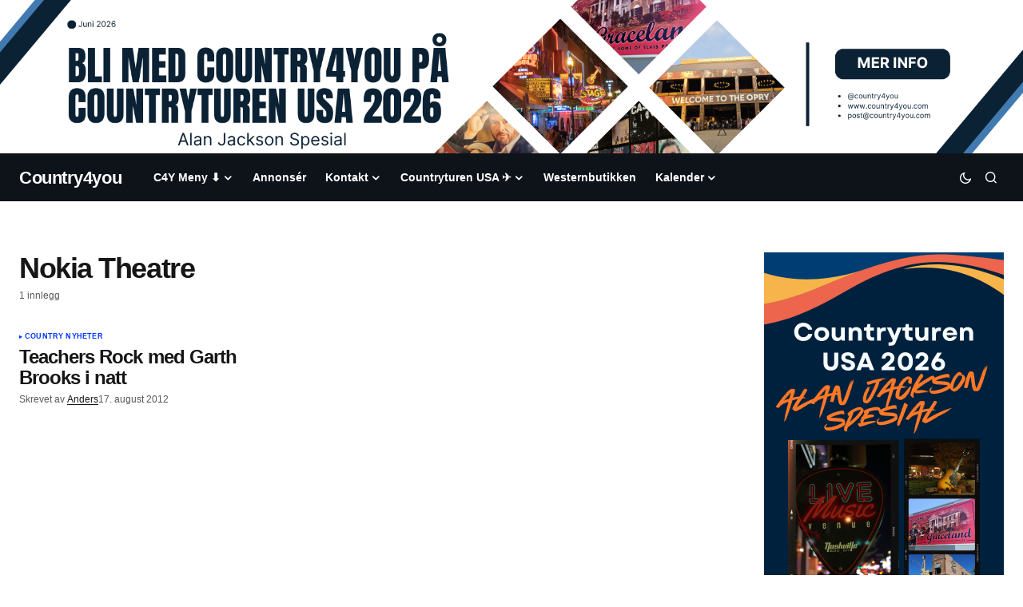

--- FILE ---
content_type: text/html; charset=UTF-8
request_url: https://country4you.com/tag/nokia-theatre/
body_size: 40969
content:
<!doctype html><html lang="nb-NO"><head><script data-no-optimize="1">var litespeed_docref=sessionStorage.getItem("litespeed_docref");litespeed_docref&&(Object.defineProperty(document,"referrer",{get:function(){return litespeed_docref}}),sessionStorage.removeItem("litespeed_docref"));</script> <meta charset="UTF-8" /><meta name="viewport" content="width=device-width, initial-scale=1" /><link rel="profile" href="https://gmpg.org/xfn/11" /><meta name='robots' content='index, follow, max-image-preview:large, max-snippet:-1, max-video-preview:-1' /><title>Nokia Theatre Arkiver - Country4you</title><link rel="canonical" href="https://country4you.com/tag/nokia-theatre/" /><meta property="og:locale" content="nb_NO" /><meta property="og:type" content="article" /><meta property="og:title" content="Nokia Theatre Arkiver - Country4you" /><meta property="og:url" content="https://country4you.com/tag/nokia-theatre/" /><meta property="og:site_name" content="Country4you" /><meta name="twitter:card" content="summary_large_image" /> <script type="application/ld+json" class="yoast-schema-graph">{"@context":"https://schema.org","@graph":[{"@type":"CollectionPage","@id":"https://country4you.com/tag/nokia-theatre/","url":"https://country4you.com/tag/nokia-theatre/","name":"Nokia Theatre Arkiver - Country4you","isPartOf":{"@id":"https://country4you.com/#website"},"breadcrumb":{"@id":"https://country4you.com/tag/nokia-theatre/#breadcrumb"},"inLanguage":"nb-NO"},{"@type":"BreadcrumbList","@id":"https://country4you.com/tag/nokia-theatre/#breadcrumb","itemListElement":[{"@type":"ListItem","position":1,"name":"Home","item":"https://country4you.com/"},{"@type":"ListItem","position":2,"name":"Nokia Theatre"}]},{"@type":"WebSite","@id":"https://country4you.com/#website","url":"https://country4you.com/","name":"Country4you","description":"Din Country Music Portal i Norden","publisher":{"@id":"https://country4you.com/#organization"},"potentialAction":[{"@type":"SearchAction","target":{"@type":"EntryPoint","urlTemplate":"https://country4you.com/?s={search_term_string}"},"query-input":{"@type":"PropertyValueSpecification","valueRequired":true,"valueName":"search_term_string"}}],"inLanguage":"nb-NO"},{"@type":"Organization","@id":"https://country4you.com/#organization","name":"Country4you","url":"https://country4you.com/","logo":{"@type":"ImageObject","inLanguage":"nb-NO","@id":"https://country4you.com/#/schema/logo/image/","url":"https://country4you.com/wp-content/uploads/2019/05/cropped-C4Y-LOGO2@2x-1.png","contentUrl":"https://country4you.com/wp-content/uploads/2019/05/cropped-C4Y-LOGO2@2x-1.png","width":516,"height":146,"caption":"Country4you"},"image":{"@id":"https://country4you.com/#/schema/logo/image/"},"sameAs":["https://www.facebook.com/Country4you","https://www.instagram.com/country4you/","https://www.youtube.com/@Country4youVideo"]}]}</script> <link rel='dns-prefetch' href='//maps.googleapis.com' /><link rel='dns-prefetch' href='//meet.jit.si' /><link rel='dns-prefetch' href='//fonts.googleapis.com' /><link href='https://fonts.gstatic.com' crossorigin rel='preconnect' /><link rel="alternate" type="application/rss+xml" title="Country4you &raquo; strøm" href="https://country4you.com/feed/" /><link rel="alternate" type="application/rss+xml" title="Country4you &raquo; kommentarstrøm" href="https://country4you.com/comments/feed/" /><style>[consent-id]:not(.rcb-content-blocker):not([consent-transaction-complete]):not([consent-visual-use-parent^="children:"]):not([consent-confirm]){opacity:0!important;}
.rcb-content-blocker+.rcb-content-blocker-children-fallback~*{display:none!important;}</style><link rel="preload" href="https://country4you.com/wp-content/e9cae14a87cfd8f46db9089208c9ad8f/dist/660469000.js" as="script" /><link rel="preload" href="https://country4you.com/wp-content/e9cae14a87cfd8f46db9089208c9ad8f/dist/910298411.js" as="script" /><link rel="preload" href="https://country4you.com/wp-content/plugins/real-cookie-banner/public/lib/animate.css/animate.min.css" as="style" /><link rel="alternate" type="application/rss+xml" title="Country4you &raquo; Nokia Theatre stikkord-strøm" href="https://country4you.com/tag/nokia-theatre/feed/" /> <script data-cfasync="false" defer src="https://country4you.com/wp-content/e9cae14a87cfd8f46db9089208c9ad8f/dist/660469000.js" id="real-cookie-banner-vendor-real-cookie-banner-banner-js"></script> <script type="application/json" data-skip-lazy-load="js-extra" data-skip-moving="true" data-no-defer nitro-exclude data-alt-type="application/ld+json" data-dont-merge data-wpmeteor-nooptimize="true" data-cfasync="false" id="ae21c6279f3098894fca3203b0d2d80571-js-extra">{"slug":"real-cookie-banner","textDomain":"real-cookie-banner","version":"5.2.9","restUrl":"https:\/\/country4you.com\/wp-json\/real-cookie-banner\/v1\/","restNamespace":"real-cookie-banner\/v1","restPathObfuscateOffset":"b8b222c84b29a691","restRoot":"https:\/\/country4you.com\/wp-json\/","restQuery":{"_v":"5.2.9","_locale":"user"},"restNonce":"5d5fbc3914","restRecreateNonceEndpoint":"https:\/\/country4you.com\/wp-admin\/admin-ajax.php?action=rest-nonce","publicUrl":"https:\/\/country4you.com\/wp-content\/plugins\/real-cookie-banner\/public\/","chunkFolder":"dist","chunksLanguageFolder":"https:\/\/country4you.com\/wp-content\/languages\/mo-cache\/real-cookie-banner\/","chunks":{},"others":{"customizeValuesBanner":"{\"layout\":{\"type\":\"dialog\",\"maxHeightEnabled\":true,\"maxHeight\":740,\"dialogMaxWidth\":530,\"dialogPosition\":\"middleCenter\",\"dialogMargin\":[0,0,0,0],\"bannerPosition\":\"bottom\",\"bannerMaxWidth\":1024,\"dialogBorderRadius\":3,\"borderRadius\":5,\"animationIn\":\"slideInUp\",\"animationInDuration\":500,\"animationInOnlyMobile\":true,\"animationOut\":\"none\",\"animationOutDuration\":500,\"animationOutOnlyMobile\":true,\"overlay\":true,\"overlayBg\":\"#000000\",\"overlayBgAlpha\":50,\"overlayBlur\":2},\"decision\":{\"acceptAll\":\"button\",\"acceptEssentials\":\"button\",\"showCloseIcon\":false,\"acceptIndividual\":\"link\",\"buttonOrder\":\"all,essential,save,individual\",\"showGroups\":false,\"groupsFirstView\":false,\"saveButton\":\"always\"},\"design\":{\"bg\":\"#ffffff\",\"textAlign\":\"center\",\"linkTextDecoration\":\"underline\",\"borderWidth\":0,\"borderColor\":\"#ffffff\",\"fontSize\":13,\"fontColor\":\"#2b2b2b\",\"fontInheritFamily\":true,\"fontFamily\":\"Arial, Helvetica, sans-serif\",\"fontWeight\":\"normal\",\"boxShadowEnabled\":true,\"boxShadowOffsetX\":0,\"boxShadowOffsetY\":5,\"boxShadowBlurRadius\":13,\"boxShadowSpreadRadius\":0,\"boxShadowColor\":\"#000000\",\"boxShadowColorAlpha\":20},\"headerDesign\":{\"inheritBg\":true,\"bg\":\"#f4f4f4\",\"inheritTextAlign\":true,\"textAlign\":\"center\",\"padding\":[17,20,15,20],\"logo\":\"\",\"logoRetina\":\"\",\"logoMaxHeight\":40,\"logoPosition\":\"left\",\"logoMargin\":[5,15,5,15],\"fontSize\":20,\"fontColor\":\"#2b2b2b\",\"fontInheritFamily\":true,\"fontFamily\":\"Arial, Helvetica, sans-serif\",\"fontWeight\":\"normal\",\"borderWidth\":1,\"borderColor\":\"#efefef\"},\"bodyDesign\":{\"padding\":[15,20,5,20],\"descriptionInheritFontSize\":true,\"descriptionFontSize\":13,\"dottedGroupsInheritFontSize\":true,\"dottedGroupsFontSize\":13,\"dottedGroupsBulletColor\":\"#15779b\",\"teachingsInheritTextAlign\":true,\"teachingsTextAlign\":\"center\",\"teachingsSeparatorActive\":true,\"teachingsSeparatorWidth\":50,\"teachingsSeparatorHeight\":1,\"teachingsSeparatorColor\":\"#15779b\",\"teachingsInheritFontSize\":false,\"teachingsFontSize\":12,\"teachingsInheritFontColor\":false,\"teachingsFontColor\":\"#757575\",\"accordionMargin\":[10,0,5,0],\"accordionPadding\":[5,10,5,10],\"accordionArrowType\":\"outlined\",\"accordionArrowColor\":\"#15779b\",\"accordionBg\":\"#ffffff\",\"accordionActiveBg\":\"#f9f9f9\",\"accordionHoverBg\":\"#efefef\",\"accordionBorderWidth\":1,\"accordionBorderColor\":\"#efefef\",\"accordionTitleFontSize\":12,\"accordionTitleFontColor\":\"#2b2b2b\",\"accordionTitleFontWeight\":\"normal\",\"accordionDescriptionMargin\":[5,0,0,0],\"accordionDescriptionFontSize\":12,\"accordionDescriptionFontColor\":\"#757575\",\"accordionDescriptionFontWeight\":\"normal\",\"acceptAllOneRowLayout\":false,\"acceptAllPadding\":[10,10,10,10],\"acceptAllBg\":\"#15779b\",\"acceptAllTextAlign\":\"center\",\"acceptAllFontSize\":18,\"acceptAllFontColor\":\"#ffffff\",\"acceptAllFontWeight\":\"normal\",\"acceptAllBorderWidth\":0,\"acceptAllBorderColor\":\"#000000\",\"acceptAllHoverBg\":\"#11607d\",\"acceptAllHoverFontColor\":\"#ffffff\",\"acceptAllHoverBorderColor\":\"#000000\",\"acceptEssentialsUseAcceptAll\":true,\"acceptEssentialsButtonType\":\"\",\"acceptEssentialsPadding\":[10,10,10,10],\"acceptEssentialsBg\":\"#efefef\",\"acceptEssentialsTextAlign\":\"center\",\"acceptEssentialsFontSize\":18,\"acceptEssentialsFontColor\":\"#0a0a0a\",\"acceptEssentialsFontWeight\":\"normal\",\"acceptEssentialsBorderWidth\":0,\"acceptEssentialsBorderColor\":\"#000000\",\"acceptEssentialsHoverBg\":\"#e8e8e8\",\"acceptEssentialsHoverFontColor\":\"#000000\",\"acceptEssentialsHoverBorderColor\":\"#000000\",\"acceptIndividualPadding\":[5,5,5,5],\"acceptIndividualBg\":\"#ffffff\",\"acceptIndividualTextAlign\":\"center\",\"acceptIndividualFontSize\":16,\"acceptIndividualFontColor\":\"#15779b\",\"acceptIndividualFontWeight\":\"normal\",\"acceptIndividualBorderWidth\":0,\"acceptIndividualBorderColor\":\"#000000\",\"acceptIndividualHoverBg\":\"#ffffff\",\"acceptIndividualHoverFontColor\":\"#11607d\",\"acceptIndividualHoverBorderColor\":\"#000000\"},\"footerDesign\":{\"poweredByLink\":true,\"inheritBg\":false,\"bg\":\"#fcfcfc\",\"inheritTextAlign\":true,\"textAlign\":\"center\",\"padding\":[10,20,15,20],\"fontSize\":14,\"fontColor\":\"#757474\",\"fontInheritFamily\":true,\"fontFamily\":\"Arial, Helvetica, sans-serif\",\"fontWeight\":\"normal\",\"hoverFontColor\":\"#2b2b2b\",\"borderWidth\":1,\"borderColor\":\"#efefef\",\"languageSwitcher\":\"flags\"},\"texts\":{\"headline\":\"Personvernpreferanser\",\"description\":\"Vi anvender informasjonskapsler og lignende teknologier p\\u00e5 nettstedet v\\u00e5rt og behandler dine personlige data (f.eks. IP-adresse), for eksempel for \\u00e5 personliggj\\u00f8re innhold og annonser, samt for \\u00e5 integrere media fra tredjepartsleverand\\u00f8rer eller for \\u00e5 analysere trafikk p\\u00e5 nettstedet v\\u00e5rt. Dataene kan ogs\\u00e5 behandles som et resultat av at informasjonskapsler blir satt. Vi deler disse dataene med tredjeparter som vi navngir i personverninnstillingene.<br \\\/><br \\\/>Behandlingen av data kan skje med ditt samtykke eller p\\u00e5 grunnlag av en berettiget interesse, som du kan motsette deg i personverninnstillingene. Du har retten til \\u00e5 ikke samtykke og til \\u00e5 endre eller tilbakekalle samtykket ditt senere. For mer informasjon om bruk av dine data, vennligst bes\\u00f8k v\\u00e5r {{privacyPolicy}}personvernerkl\\u00e6ring{{\\\/privacyPolicy}}.\",\"acceptAll\":\"Godta alle\",\"acceptEssentials\":\"Fortsett uten samtykke\",\"acceptIndividual\":\"Angi personverninnstillinger individuelt\",\"poweredBy\":\"0\",\"dataProcessingInUnsafeCountries\":\"Noen tjenester behandler personopplysninger i usikre tredjeland. Ved \\u00e5 samtykke, samtykker du ogs\\u00e5 til databehandling av merkede tjenester per {{legalBasis}}, med risikoer som utilstrekkelige rettsmidler, uautorisert tilgang fra myndigheter uten informasjon eller mulighet til \\u00e5 protestere, uautorisert overf\\u00f8ring til tredjeparter og utilstrekkelige datasikkerhetstiltak.\",\"ageNoticeBanner\":\"Er du under {{minAge}} \\u00e5r gammel? Da kan du ikke samtykke til valgfrie tjenester. Be dine foreldre eller foresatte om \\u00e5 godta disse tjenestene med deg.\",\"ageNoticeBlocker\":\"Er du under {{minAge}} \\u00e5r? Dessverre har du ikke tillatelse til \\u00e5 samtykke til denne tjenesten for \\u00e5 se innholdet. Vennligst be foreldrene dine eller verge om \\u00e5 samtykke til tjenesten sammen med deg!\",\"listServicesNotice\":\"Ved \\u00e5 godta alle tjenester tillater du lasting av {{services}}. Disse tjenestene er delt inn i grupper {{serviceGroups}} i henhold til deres form\\u00e5l (tilh\\u00f8righet markert med hevet tall).\",\"listServicesLegitimateInterestNotice\":\"I tillegg lastes {{services}} inn basert p\\u00e5 en berettiget interesse.\",\"consentForwardingExternalHosts\":\"Ditt samtykke gjelder ogs\\u00e5 for {{websites}}.\",\"blockerHeadline\":\"{{name}} er blokkert p\\u00e5 grunn av personverninnstillingene\",\"blockerLinkShowMissing\":\"Vis alle tjenester du fortsatt m\\u00e5 samtykke til\",\"blockerLoadButton\":\"Godta tjenester og last inn innhold\",\"blockerAcceptInfo\":\"\\u00c5 laste inn blokkert innhold vil justere personverninnstillingene dine. Innhold fra denne tjenesten vil ikke bli blokkert i fremtiden.\",\"stickyHistory\":\"Personverninnstillingshistorikk\",\"stickyRevoke\":\"Tilbakekall samtykker\",\"stickyRevokeSuccessMessage\":\"Du har tilbakekalt samtykke for tjenester med tilh\\u00f8rende informasjonskapsler og behandling av personopplysninger. Siden vil n\\u00e5 bli lastet p\\u00e5 nytt!\",\"stickyChange\":\"Endre personverninnstillinger\"},\"individualLayout\":{\"inheritDialogMaxWidth\":false,\"dialogMaxWidth\":970,\"inheritBannerMaxWidth\":true,\"bannerMaxWidth\":1980,\"descriptionTextAlign\":\"left\"},\"group\":{\"checkboxBg\":\"#f0f0f0\",\"checkboxBorderWidth\":1,\"checkboxBorderColor\":\"#d2d2d2\",\"checkboxActiveColor\":\"#ffffff\",\"checkboxActiveBg\":\"#15779b\",\"checkboxActiveBorderColor\":\"#11607d\",\"groupInheritBg\":true,\"groupBg\":\"#f4f4f4\",\"groupPadding\":[15,15,15,15],\"groupSpacing\":10,\"groupBorderRadius\":5,\"groupBorderWidth\":1,\"groupBorderColor\":\"#f4f4f4\",\"headlineFontSize\":16,\"headlineFontWeight\":\"normal\",\"headlineFontColor\":\"#2b2b2b\",\"descriptionFontSize\":14,\"descriptionFontColor\":\"#757575\",\"linkColor\":\"#757575\",\"linkHoverColor\":\"#2b2b2b\",\"detailsHideLessRelevant\":true},\"saveButton\":{\"useAcceptAll\":true,\"type\":\"button\",\"padding\":[10,10,10,10],\"bg\":\"#efefef\",\"textAlign\":\"center\",\"fontSize\":18,\"fontColor\":\"#0a0a0a\",\"fontWeight\":\"normal\",\"borderWidth\":0,\"borderColor\":\"#000000\",\"hoverBg\":\"#e8e8e8\",\"hoverFontColor\":\"#000000\",\"hoverBorderColor\":\"#000000\"},\"individualTexts\":{\"headline\":\"Individuelle personvernpreferanser\",\"description\":\"Vi anvender informasjonskapsler og lignende teknologier p\\u00e5 nettstedet v\\u00e5rt og behandler dine personlige data (f.eks. IP-adresse), for eksempel for \\u00e5 personliggj\\u00f8re innhold og annonser, samt for \\u00e5 integrere media fra tredjepartsleverand\\u00f8rer eller for \\u00e5 analysere trafikk p\\u00e5 nettstedet v\\u00e5rt. Dataene kan ogs\\u00e5 behandles som et resultat av at informasjonskapsler blir satt. Vi deler disse dataene med tredjeparter som vi navngir i personverninnstillingene.<br \\\/><br \\\/>Behandlingen av data kan skje med ditt samtykke eller p\\u00e5 grunnlag av en berettiget interesse, som du kan motsette deg i personverninnstillingene. Du har retten til \\u00e5 ikke samtykke og til \\u00e5 endre eller tilbakekalle samtykket ditt senere. For mer informasjon om bruk av dine data, vennligst bes\\u00f8k v\\u00e5r {{privacyPolicy}}personvernerkl\\u00e6ring{{\\\/privacyPolicy}}.<br \\\/><br \\\/>Nedenfor finner du oversikt over alle tjenester som anvendes av dette nettstedet. Du kan se detaljert informasjon om hver tjeneste og samtykke til dem individuelt, eller du kan ut\\u00f8ve din rett til innsigelse.\",\"save\":\"Lagre tilpassede valg\",\"showMore\":\"Vis serviceinformasjon\",\"hideMore\":\"Skjul serviceinformasjon\",\"postamble\":\"\"},\"mobile\":{\"enabled\":true,\"maxHeight\":400,\"hideHeader\":false,\"alignment\":\"bottom\",\"scalePercent\":90,\"scalePercentVertical\":-50},\"sticky\":{\"enabled\":false,\"animationsEnabled\":true,\"alignment\":\"left\",\"bubbleBorderRadius\":50,\"icon\":\"fingerprint\",\"iconCustom\":\"\",\"iconCustomRetina\":\"\",\"iconSize\":30,\"iconColor\":\"#ffffff\",\"bubbleMargin\":[10,20,20,20],\"bubblePadding\":15,\"bubbleBg\":\"#15779b\",\"bubbleBorderWidth\":0,\"bubbleBorderColor\":\"#10556f\",\"boxShadowEnabled\":true,\"boxShadowOffsetX\":0,\"boxShadowOffsetY\":2,\"boxShadowBlurRadius\":5,\"boxShadowSpreadRadius\":1,\"boxShadowColor\":\"#105b77\",\"boxShadowColorAlpha\":40,\"bubbleHoverBg\":\"#ffffff\",\"bubbleHoverBorderColor\":\"#000000\",\"hoverIconColor\":\"#000000\",\"hoverIconCustom\":\"\",\"hoverIconCustomRetina\":\"\",\"menuFontSize\":16,\"menuBorderRadius\":5,\"menuItemSpacing\":10,\"menuItemPadding\":[5,10,5,10]},\"customCss\":{\"css\":\"\",\"antiAdBlocker\":\"y\"}}","isPro":false,"showProHints":false,"proUrl":"https:\/\/devowl.io\/go\/real-cookie-banner?source=rcb-lite","showLiteNotice":true,"frontend":{"groups":"[{\"id\":3711,\"name\":\"Essensielle\",\"slug\":\"essensielle\",\"description\":\"Essensielle tjenester er n\\u00f8dvendige for grunnleggende funksjonalitet p\\u00e5 nettstedet. De inneholder kun teknisk n\\u00f8dvendige tjenester. Det er ikke mulig \\u00e5 motsette seg disse tjenestene.\",\"isEssential\":true,\"isDefault\":true,\"items\":[{\"id\":32458,\"name\":\"Real Cookie Banner\",\"purpose\":\"Real Cookie Banner ber nettstedsbes\\u00f8kende om samtykke for \\u00e5 sette informasjonskapsler og behandle personopplysninger. For dette form\\u00e5let tildeles en UUID (pseudonym identifikasjon av brukeren) til hver nettstedsbes\\u00f8kende, som er gyldig til informasjonskapselen utl\\u00f8per, for \\u00e5 lagre samtykket. Informasjonskapsler brukes til \\u00e5 teste om informasjonskapsler kan settes, for \\u00e5 lagre referanse til dokumentert samtykke, for \\u00e5 lagre hvilke tjenester fra hvilke tjenestegrupper bes\\u00f8kende har samtykket til, og hvis samtykke er oppn\\u00e5dd i henhold til Transparency & Consent Framework (TCF), for \\u00e5 lagre samtykke hos TCF-partnere, form\\u00e5l, spesifikke form\\u00e5l, funksjoner og spesifikke funksjoner. Som en del av forpliktelsen til \\u00e5 gi informasjon i henhold til GDPR, er det innsamlede samtykket fullstendig dokumentert. Dette inkluderer, i tillegg til tjenestene og tjenestegruppene som bes\\u00f8kende har samtykket til, og hvis samtykke er oppn\\u00e5dd i henhold til TCF-standarden, hvilke TCF-partnere, form\\u00e5l og funksjoner bes\\u00f8kende har samtykket til, alle innstillinger i informasjonskapsel-banneret ved samtykketidspunktet, samt de tekniske forholdene (for eksempel st\\u00f8rrelsen p\\u00e5 det viste omr\\u00e5det ved samtykketidspunktet) og brukerinteraksjoner (for eksempel klikking p\\u00e5 knapper) som f\\u00f8rte til samtykke. Samtykke samles inn \\u00e9n gang per spr\\u00e5k.\",\"providerContact\":{\"phone\":\"\",\"email\":\"\",\"link\":\"\"},\"isProviderCurrentWebsite\":true,\"provider\":\"\",\"uniqueName\":\"\",\"isEmbeddingOnlyExternalResources\":false,\"legalBasis\":\"legal-requirement\",\"dataProcessingInCountries\":[],\"dataProcessingInCountriesSpecialTreatments\":[],\"technicalDefinitions\":[{\"type\":\"http\",\"name\":\"real_cookie_banner*\",\"host\":\".country4you.com\",\"duration\":365,\"durationUnit\":\"d\",\"isSessionDuration\":false,\"purpose\":\"Unik identifikator for samtykket, men ikke for den bes\\u00f8kende p\\u00e5 nettstedet. Revisjonshash for innstillinger av informasjonskapsler (tekster, farger, funksjoner, tjenestegrupper, tjenester, innholdsblokkere osv.) ID-er for tjenester og tjenestegrupper det er gitt samtykke til.\"},{\"type\":\"http\",\"name\":\"real_cookie_banner*-tcf\",\"host\":\".country4you.com\",\"duration\":365,\"durationUnit\":\"d\",\"isSessionDuration\":false,\"purpose\":\"Samtykker som samles inn under TCF, lagres i TC String-format, inkludert TCF-leverand\\u00f8rer, form\\u00e5l, spesielle form\\u00e5l, funksjoner og spesialfunksjoner.\"},{\"type\":\"http\",\"name\":\"real_cookie_banner*-gcm\",\"host\":\".country4you.com\",\"duration\":365,\"durationUnit\":\"d\",\"isSessionDuration\":false,\"purpose\":\"Samtykker til samtykketyper (form\\u00e5l) som samles inn under Google Consent Mode, lagres for alle tjenester som er kompatible med Google Consent Mode.\"},{\"type\":\"http\",\"name\":\"real_cookie_banner-test\",\"host\":\".country4you.com\",\"duration\":365,\"durationUnit\":\"d\",\"isSessionDuration\":false,\"purpose\":\"Informasjonskapsel satt for \\u00e5 teste funksjonaliteten til HTTP-informasjonskapsler. Slettes umiddelbart etter testen.\"},{\"type\":\"local\",\"name\":\"real_cookie_banner*\",\"host\":\"https:\\\/\\\/country4you.com\",\"duration\":1,\"durationUnit\":\"d\",\"isSessionDuration\":false,\"purpose\":\"Unik identifikator for samtykket, men ikke for den bes\\u00f8kende p\\u00e5 nettstedet. Revisjonshash for innstillinger av informasjonskapsler (tekster, farger, funksjoner, tjenestegrupper, tjenester, innholdsblokkere osv.) ID-er for tjenester og tjenestegrupper det er gitt samtykke til. Lagres bare til samtykket er dokumentert p\\u00e5 nettsidens server.\"},{\"type\":\"local\",\"name\":\"real_cookie_banner*-tcf\",\"host\":\"https:\\\/\\\/country4you.com\",\"duration\":1,\"durationUnit\":\"d\",\"isSessionDuration\":false,\"purpose\":\"Samtykker som samles inn under TCF, lagres i TC String-format, inkludert TCF-leverand\\u00f8rer, form\\u00e5l, spesielle form\\u00e5l, funksjoner og spesialfunksjoner. Lagres bare til samtykket er dokumentert p\\u00e5 nettserveren.\"},{\"type\":\"local\",\"name\":\"real_cookie_banner*-gcm\",\"host\":\"https:\\\/\\\/country4you.com\",\"duration\":1,\"durationUnit\":\"d\",\"isSessionDuration\":false,\"purpose\":\"Samtykker som samles inn under Google Consent Mode, lagres i samtykketyper (form\\u00e5l) for alle tjenester som er kompatible med Google Consent Mode. Lagres bare til samtykket er dokumentert p\\u00e5 nettsidens server.\"},{\"type\":\"local\",\"name\":\"real_cookie_banner-consent-queue*\",\"host\":\"https:\\\/\\\/country4you.com\",\"duration\":1,\"durationUnit\":\"d\",\"isSessionDuration\":false,\"purpose\":\"Lokal hurtigbufring av valg i informasjonskapsler inntil serveren dokumenterer samtykke; dokumentasjon fors\\u00f8kes periodisk eller ved sidebytte hvis serveren er utilgjengelig eller overbelastet.\"}],\"codeDynamics\":[],\"providerPrivacyPolicyUrl\":\"\",\"providerLegalNoticeUrl\":\"\",\"tagManagerOptInEventName\":\"\",\"tagManagerOptOutEventName\":\"\",\"googleConsentModeConsentTypes\":[],\"executePriority\":10,\"codeOptIn\":\"\",\"executeCodeOptInWhenNoTagManagerConsentIsGiven\":false,\"codeOptOut\":\"\",\"executeCodeOptOutWhenNoTagManagerConsentIsGiven\":false,\"deleteTechnicalDefinitionsAfterOptOut\":false,\"codeOnPageLoad\":\"\",\"presetId\":\"real-cookie-banner\"}]}]","links":[{"id":32457,"label":"Personvernerkl\u00e6ring","pageType":"privacyPolicy","isExternalUrl":false,"pageId":1690,"url":"https:\/\/country4you.com\/privacy-policy\/","hideCookieBanner":true,"isTargetBlank":true},{"id":32460,"label":"Cookie policy","pageType":"cookiePolicy","isExternalUrl":false,"pageId":32459,"url":"https:\/\/country4you.com\/retningslinjer-for-informasjonskapsler\/","hideCookieBanner":true,"isTargetBlank":true}],"websiteOperator":{"address":"Country4you","country":"NO","contactEmail":"base64-encoded:YWRtaW5AY291bnRyeTR5b3UuY29t","contactPhone":"","contactFormUrl":false},"blocker":[],"languageSwitcher":[],"predefinedDataProcessingInSafeCountriesLists":{"GDPR":["AT","BE","BG","HR","CY","CZ","DK","EE","FI","FR","DE","GR","HU","IE","IS","IT","LI","LV","LT","LU","MT","NL","NO","PL","PT","RO","SK","SI","ES","SE"],"DSG":["CH"],"GDPR+DSG":[],"ADEQUACY_EU":["AD","AR","CA","FO","GG","IL","IM","JP","JE","NZ","KR","CH","GB","UY","US"],"ADEQUACY_CH":["DE","AD","AR","AT","BE","BG","CA","CY","HR","DK","ES","EE","FI","FR","GI","GR","GG","HU","IM","FO","IE","IS","IL","IT","JE","LV","LI","LT","LU","MT","MC","NO","NZ","NL","PL","PT","CZ","RO","GB","SK","SI","SE","UY","US"]},"decisionCookieName":"real_cookie_banner-v:3_blog:1_path:05e659d","revisionHash":"2711378eb3003a61c162c12843e685c0","territorialLegalBasis":["gdpr-eprivacy"],"setCookiesViaManager":"none","isRespectDoNotTrack":false,"failedConsentDocumentationHandling":"essentials","isAcceptAllForBots":true,"isDataProcessingInUnsafeCountries":false,"isAgeNotice":true,"ageNoticeAgeLimit":13,"isListServicesNotice":true,"isBannerLessConsent":false,"isTcf":false,"isGcm":false,"isGcmListPurposes":false,"hasLazyData":false},"anonymousContentUrl":"https:\/\/country4you.com\/wp-content\/e9cae14a87cfd8f46db9089208c9ad8f\/dist\/","anonymousHash":"e9cae14a87cfd8f46db9089208c9ad8f","hasDynamicPreDecisions":false,"isLicensed":true,"isDevLicense":false,"multilingualSkipHTMLForTag":"","isCurrentlyInTranslationEditorPreview":false,"defaultLanguage":"","currentLanguage":"","activeLanguages":[],"context":"","iso3166OneAlpha2":{"AF":"Afghanistan","AX":"Aland Islands","AL":"Albania","DZ":"Algeria","AS":"American Samoa","AD":"Andorra","AO":"Angola","AI":"Anguilla","AQ":"Antarctica","AG":"Antigua And Barbuda","AR":"Argentina","AM":"Armenia","AW":"Aruba","AU":"Australia","AT":"Austria","AZ":"Azerbaijan","BS":"Bahamas","BH":"Bahrain","BD":"Bangladesh","BB":"Barbados","BY":"Belarus","BE":"Belgium","BZ":"Belize","BJ":"Benin","BM":"Bermuda","BT":"Bhutan","BO":"Bolivia","BA":"Bosnia And Herzegovina","BW":"Botswana","BV":"Bouvet Island","BR":"Brazil","IO":"British Indian Ocean Territory","BN":"Brunei Darussalam","BG":"Bulgaria","BF":"Burkina Faso","BI":"Burundi","KH":"Cambodia","CM":"Cameroon","CA":"Canada","CV":"Cape Verde","KY":"Cayman Islands","CF":"Central African Republic","TD":"Chad","CL":"Chile","CN":"China","CX":"Christmas Island","CC":"Cocos (Keeling) Islands","CO":"Colombia","KM":"Comoros","CG":"Congo","CD":"Congo, Democratic Republic","CK":"Cook Islands","CR":"Costa Rica","CI":"Cote D'Ivoire","HR":"Croatia","CU":"Cuba","CY":"Cyprus","CZ":"Czech Republic","DK":"Denmark","DJ":"Djibouti","DM":"Dominica","DO":"Dominican Republic","EC":"Ecuador","EG":"Egypt","SV":"El Salvador","GQ":"Equatorial Guinea","ER":"Eritrea","EE":"Estonia","ET":"Ethiopia","FK":"Falkland Islands (Malvinas)","FO":"Faroe Islands","FM":"Federated States Of Micronesia","FJ":"Fiji","FI":"Finland","FR":"France","GF":"French Guiana","PF":"French Polynesia","TF":"French Southern and Antarctic Lands","GA":"Gabon","GM":"Gambia","GE":"Georgia","DE":"Germany","GH":"Ghana","GI":"Gibraltar","GR":"Greece","GL":"Greenland","GD":"Grenada","GP":"Guadeloupe","GU":"Guam","GT":"Guatemala","GG":"Guernsey","GN":"Guinea","GW":"Guinea-Bissau","GY":"Guyana","HT":"Haiti","HM":"Heard Island & Mcdonald Islands","VA":"Holy See (Vatican City State)","HN":"Honduras","HK":"Hong Kong","HU":"Hungary","IS":"Iceland","IN":"India","ID":"Indonesia","IR":"Iran, Islamic Republic Of","IQ":"Iraq","IE":"Ireland","IM":"Isle Of Man","IL":"Israel","IT":"Italy","JM":"Jamaica","JP":"Japan","JE":"Jersey","JO":"Jordan","KZ":"Kazakhstan","KE":"Kenya","KI":"Kiribati","KR":"Korea","KW":"Kuwait","KG":"Kyrgyzstan","LA":"Lao People's Democratic Republic","LV":"Latvia","LB":"Lebanon","LS":"Lesotho","LR":"Liberia","LY":"Libyan Arab Jamahiriya","LI":"Liechtenstein","LT":"Lithuania","LU":"Luxembourg","MO":"Macao","MK":"Macedonia","MG":"Madagascar","MW":"Malawi","MY":"Malaysia","MV":"Maldives","ML":"Mali","MT":"Malta","MH":"Marshall Islands","MQ":"Martinique","MR":"Mauritania","MU":"Mauritius","YT":"Mayotte","MX":"Mexico","MD":"Moldova","MC":"Monaco","MN":"Mongolia","ME":"Montenegro","MS":"Montserrat","MA":"Morocco","MZ":"Mozambique","MM":"Myanmar","NA":"Namibia","NR":"Nauru","NP":"Nepal","NL":"Netherlands","AN":"Netherlands Antilles","NC":"New Caledonia","NZ":"New Zealand","NI":"Nicaragua","NE":"Niger","NG":"Nigeria","NU":"Niue","NF":"Norfolk Island","KP":"North Korea","MP":"Northern Mariana Islands","NO":"Norway","OM":"Oman","PK":"Pakistan","PW":"Palau","PS":"Palestinian Territory, Occupied","PA":"Panama","PG":"Papua New Guinea","PY":"Paraguay","PE":"Peru","PH":"Philippines","PN":"Pitcairn","PL":"Poland","PT":"Portugal","PR":"Puerto Rico","QA":"Qatar","RE":"Reunion","RO":"Romania","RU":"Russian Federation","RW":"Rwanda","BL":"Saint Barthelemy","SH":"Saint Helena","KN":"Saint Kitts And Nevis","LC":"Saint Lucia","MF":"Saint Martin","PM":"Saint Pierre And Miquelon","VC":"Saint Vincent And Grenadines","WS":"Samoa","SM":"San Marino","ST":"Sao Tome And Principe","SA":"Saudi Arabia","SN":"Senegal","RS":"Serbia","SC":"Seychelles","SL":"Sierra Leone","SG":"Singapore","SK":"Slovakia","SI":"Slovenia","SB":"Solomon Islands","SO":"Somalia","ZA":"South Africa","GS":"South Georgia And Sandwich Isl.","ES":"Spain","LK":"Sri Lanka","SD":"Sudan","SR":"Suriname","SJ":"Svalbard And Jan Mayen","SZ":"Swaziland","SE":"Sweden","CH":"Switzerland","SY":"Syrian Arab Republic","TW":"Taiwan","TJ":"Tajikistan","TZ":"Tanzania","TH":"Thailand","TL":"Timor-Leste","TG":"Togo","TK":"Tokelau","TO":"Tonga","TT":"Trinidad And Tobago","TN":"Tunisia","TR":"Turkey","TM":"Turkmenistan","TC":"Turks And Caicos Islands","TV":"Tuvalu","UG":"Uganda","UA":"Ukraine","AE":"United Arab Emirates","GB":"United Kingdom","US":"United States","UM":"United States Outlying Islands","UY":"Uruguay","UZ":"Uzbekistan","VU":"Vanuatu","VE":"Venezuela","VN":"Vietnam","VG":"Virgin Islands, British","VI":"Virgin Islands, U.S.","WF":"Wallis And Futuna","EH":"Western Sahara","YE":"Yemen","ZM":"Zambia","ZW":"Zimbabwe"},"visualParentSelectors":{".et_pb_video_box":1,".et_pb_video_slider:has(>.et_pb_slider_carousel %s)":"self",".ast-oembed-container":1,".wpb_video_wrapper":1,".gdlr-core-pbf-background-wrap":1},"isPreventPreDecision":false,"isInvalidateImplicitUserConsent":false,"dependantVisibilityContainers":["[role=\"tabpanel\"]",".eael-tab-content-item",".wpcs_content_inner",".op3-contenttoggleitem-content",".op3-popoverlay-content",".pum-overlay","[data-elementor-type=\"popup\"]",".wp-block-ub-content-toggle-accordion-content-wrap",".w-popup-wrap",".oxy-lightbox_inner[data-inner-content=true]",".oxy-pro-accordion_body",".oxy-tab-content",".kt-accordion-panel",".vc_tta-panel-body",".mfp-hide","div[id^=\"tve_thrive_lightbox_\"]",".brxe-xpromodalnestable",".evcal_eventcard",".divioverlay",".et_pb_toggle_content"],"disableDeduplicateExceptions":[".et_pb_video_slider"],"bannerDesignVersion":12,"bannerI18n":{"showMore":"Vis mer","hideMore":"Skjul","showLessRelevantDetails":"Vis mer informasjon (%s)","hideLessRelevantDetails":"Skjul mer informasjon (%s)","other":"Annet","legalBasis":{"label":"Bruk p\u00e5 det juridiske grunnlaget av","consentPersonalData":"Consent for processing personal data","consentStorage":"Consent for storing or accessing information on the terminal equipment of the user","legitimateInterestPersonalData":"Legitimate interest for the processing of personal data","legitimateInterestStorage":"Provision of explicitly requested digital service for storing or accessing information on the terminal equipment of the user","legalRequirementPersonalData":"Compliance with a legal obligation for processing of personal data"},"territorialLegalBasisArticles":{"gdpr-eprivacy":{"dataProcessingInUnsafeCountries":"Art. 49 (1) (a) GDPR"},"dsg-switzerland":{"dataProcessingInUnsafeCountries":"Art. 17 (1) (a) DSG (Sveits)"}},"legitimateInterest":"Berettiget interesse","consent":"Samtykke","crawlerLinkAlert":"Vi har identifisert deg som en crawler\/bot. Kun fysiske individer m\u00e5 samtykke til informasjonskapsler og behandling av personopplysninger. Derfor har lenken ingen funksjon for deg.","technicalCookieDefinitions":"Tekniske definisjoner av informasjonskapsler","technicalCookieName":"Navn p\u00e5 teknisk informasjonskapsel","usesCookies":"Bruker informasjonskapsler","cookieRefresh":"Oppdater informasjonskapsler","usesNonCookieAccess":"Bruker informasjon som ligner informasjonskapsler (Lokal lagring, Sesjonslagring, IndexDB, etc.)","host":"Vert","duration":"Varighet","noExpiration":"Ingen utl\u00f8psdato","type":"Type","purpose":"Form\u00e5l","purposes":"Form\u00e5l","headerTitlePrivacyPolicyHistory":"Historikken for dine personverninnstillinger","skipToConsentChoices":"Hopp over til samtykkevalg","historyLabel":"Vis samtykke fra","historyItemLoadError":"Lesing av samtykket mislyktes. Vennligst pr\u00f8v igjen senere!","historySelectNone":"Har enn\u00e5 ikke samtykket til","provider":"Leverand\u00f8r","providerContactPhone":"Telefon","providerContactEmail":"E-post","providerContactLink":"Kontaktskjema","providerPrivacyPolicyUrl":"Personvernerkl\u00e6ring","providerLegalNoticeUrl":"Juridisk varsel","nonStandard":"Ikke-standardisert databehandling","nonStandardDesc":"Noen tjenester setter informasjonskapsler og\/eller behandler personopplysninger uten \u00e5 overholde standardene for samtykkekommunikasjon. Disse tjenestene er delt inn i flere grupper. S\u00e5kalte \"essensielle tjenester\" anvendes basert p\u00e5 berettiget interesse og kan ikke fravelges (en innsigelse kan muliggj\u00f8res per e-post eller brev i samsvar med personvernerkl\u00e6ringen), mens alle andre tjenester bare brukes etter at samtykke er gitt.","dataProcessingInThirdCountries":"Databehandling i tredjeland","safetyMechanisms":{"label":"Sikkerhetsmekanismer for dataoverf\u00f8ring","standardContractualClauses":"Standard kontraktsklausuler","adequacyDecision":"Beslutning om tilstrekkelighet","eu":"EU","switzerland":"Sveits","bindingCorporateRules":"Bindende selskapsregler","contractualGuaranteeSccSubprocessors":"Kontraktsgaranti for standard kontraktsbestemmelser med underleverand\u00f8rer"},"durationUnit":{"n1":{"s":"sekund","m":"minutt","h":"time","d":"dag","mo":"m\u00e5ned","y":"\u00e5r"},"nx":{"s":"sekunder","m":"minutter","h":"timer","d":"dager","mo":"m\u00e5neder","y":"\u00e5r"}},"close":"Lukk","closeWithoutSaving":"Lukk uten \u00e5 lagre","yes":"Ja","no":"Nei","unknown":"Ukjent","none":"Ingen","noLicense":"Ingen lisens aktivert - ikke for produksjonsbruk!","devLicense":"Produktlisens ikke for produksjonsbruk!","devLicenseLearnMore":"L\u00e6r mer","devLicenseLink":"https:\/\/devowl.io\/knowledge-base\/license-installation-type\/","andSeparator":" og ","deprecated":{"appropriateSafeguard":"Adekvat beskyttelse","dataProcessingInUnsafeCountries":"Databehandling i usikre tredjeland","legalRequirement":"Overholdelse av en juridisk forpliktelse"}},"pageRequestUuid4":"a4d830535-98d8-44e3-aaef-4eb0b240c4c5","pageByIdUrl":"https:\/\/country4you.com?page_id","pluginUrl":"https:\/\/devowl.io\/wordpress-real-cookie-banner\/"}}</script> <script data-skip-lazy-load="js-extra" data-skip-moving="true" data-no-defer nitro-exclude data-alt-type="application/ld+json" data-dont-merge data-wpmeteor-nooptimize="true" data-cfasync="false" id="ae21c6279f3098894fca3203b0d2d80572-js-extra">(()=>{var x=function (a,b){return-1<["codeOptIn","codeOptOut","codeOnPageLoad","contactEmail"].indexOf(a)&&"string"==typeof b&&b.startsWith("base64-encoded:")?window.atob(b.substr(15)):b},t=(e,t)=>new Proxy(e,{get:(e,n)=>{let r=Reflect.get(e,n);return n===t&&"string"==typeof r&&(r=JSON.parse(r,x),Reflect.set(e,n,r)),r}}),n=JSON.parse(document.getElementById("ae21c6279f3098894fca3203b0d2d80571-js-extra").innerHTML,x);window.Proxy?n.others.frontend=t(n.others.frontend,"groups"):n.others.frontend.groups=JSON.parse(n.others.frontend.groups,x);window.Proxy?n.others=t(n.others,"customizeValuesBanner"):n.others.customizeValuesBanner=JSON.parse(n.others.customizeValuesBanner,x);;window.realCookieBanner=n;window[Math.random().toString(36)]=n;
})();</script><script data-cfasync="false" id="real-cookie-banner-banner-js-before">((a,b)=>{a[b]||(a[b]={unblockSync:()=>undefined},["consentSync"].forEach(c=>a[b][c]=()=>({cookie:null,consentGiven:!1,cookieOptIn:!0})),["consent","consentAll","unblock"].forEach(c=>a[b][c]=(...d)=>new Promise(e=>a.addEventListener(b,()=>{a[b][c](...d).then(e)},{once:!0}))))})(window,"consentApi");
//# sourceURL=real-cookie-banner-banner-js-before</script> <script data-cfasync="false" defer src="https://country4you.com/wp-content/e9cae14a87cfd8f46db9089208c9ad8f/dist/910298411.js" id="real-cookie-banner-banner-js"></script> <link rel='stylesheet' id='animate-css-css' href='https://country4you.com/wp-content/plugins/real-cookie-banner/public/lib/animate.css/animate.min.css' media='all' />
 <script src="//www.googletagmanager.com/gtag/js?id=G-B77WK0TX7L"  data-cfasync="false" data-wpfc-render="false" async></script> <script data-cfasync="false" data-wpfc-render="false">var mi_version = '9.11.1';
				var mi_track_user = true;
				var mi_no_track_reason = '';
								var MonsterInsightsDefaultLocations = {"page_location":"https:\/\/country4you.com\/tag\/nokia-theatre\/"};
								if ( typeof MonsterInsightsPrivacyGuardFilter === 'function' ) {
					var MonsterInsightsLocations = (typeof MonsterInsightsExcludeQuery === 'object') ? MonsterInsightsPrivacyGuardFilter( MonsterInsightsExcludeQuery ) : MonsterInsightsPrivacyGuardFilter( MonsterInsightsDefaultLocations );
				} else {
					var MonsterInsightsLocations = (typeof MonsterInsightsExcludeQuery === 'object') ? MonsterInsightsExcludeQuery : MonsterInsightsDefaultLocations;
				}

								var disableStrs = [
										'ga-disable-G-B77WK0TX7L',
									];

				/* Function to detect opted out users */
				function __gtagTrackerIsOptedOut() {
					for (var index = 0; index < disableStrs.length; index++) {
						if (document.cookie.indexOf(disableStrs[index] + '=true') > -1) {
							return true;
						}
					}

					return false;
				}

				/* Disable tracking if the opt-out cookie exists. */
				if (__gtagTrackerIsOptedOut()) {
					for (var index = 0; index < disableStrs.length; index++) {
						window[disableStrs[index]] = true;
					}
				}

				/* Opt-out function */
				function __gtagTrackerOptout() {
					for (var index = 0; index < disableStrs.length; index++) {
						document.cookie = disableStrs[index] + '=true; expires=Thu, 31 Dec 2099 23:59:59 UTC; path=/';
						window[disableStrs[index]] = true;
					}
				}

				if ('undefined' === typeof gaOptout) {
					function gaOptout() {
						__gtagTrackerOptout();
					}
				}
								window.dataLayer = window.dataLayer || [];

				window.MonsterInsightsDualTracker = {
					helpers: {},
					trackers: {},
				};
				if (mi_track_user) {
					function __gtagDataLayer() {
						dataLayer.push(arguments);
					}

					function __gtagTracker(type, name, parameters) {
						if (!parameters) {
							parameters = {};
						}

						if (parameters.send_to) {
							__gtagDataLayer.apply(null, arguments);
							return;
						}

						if (type === 'event') {
														parameters.send_to = monsterinsights_frontend.v4_id;
							var hookName = name;
							if (typeof parameters['event_category'] !== 'undefined') {
								hookName = parameters['event_category'] + ':' + name;
							}

							if (typeof MonsterInsightsDualTracker.trackers[hookName] !== 'undefined') {
								MonsterInsightsDualTracker.trackers[hookName](parameters);
							} else {
								__gtagDataLayer('event', name, parameters);
							}
							
						} else {
							__gtagDataLayer.apply(null, arguments);
						}
					}

					__gtagTracker('js', new Date());
					__gtagTracker('set', {
						'developer_id.dZGIzZG': true,
											});
					if ( MonsterInsightsLocations.page_location ) {
						__gtagTracker('set', MonsterInsightsLocations);
					}
										__gtagTracker('config', 'G-B77WK0TX7L', {"forceSSL":"true","link_attribution":"true"} );
										window.gtag = __gtagTracker;										(function () {
						/* https://developers.google.com/analytics/devguides/collection/analyticsjs/ */
						/* ga and __gaTracker compatibility shim. */
						var noopfn = function () {
							return null;
						};
						var newtracker = function () {
							return new Tracker();
						};
						var Tracker = function () {
							return null;
						};
						var p = Tracker.prototype;
						p.get = noopfn;
						p.set = noopfn;
						p.send = function () {
							var args = Array.prototype.slice.call(arguments);
							args.unshift('send');
							__gaTracker.apply(null, args);
						};
						var __gaTracker = function () {
							var len = arguments.length;
							if (len === 0) {
								return;
							}
							var f = arguments[len - 1];
							if (typeof f !== 'object' || f === null || typeof f.hitCallback !== 'function') {
								if ('send' === arguments[0]) {
									var hitConverted, hitObject = false, action;
									if ('event' === arguments[1]) {
										if ('undefined' !== typeof arguments[3]) {
											hitObject = {
												'eventAction': arguments[3],
												'eventCategory': arguments[2],
												'eventLabel': arguments[4],
												'value': arguments[5] ? arguments[5] : 1,
											}
										}
									}
									if ('pageview' === arguments[1]) {
										if ('undefined' !== typeof arguments[2]) {
											hitObject = {
												'eventAction': 'page_view',
												'page_path': arguments[2],
											}
										}
									}
									if (typeof arguments[2] === 'object') {
										hitObject = arguments[2];
									}
									if (typeof arguments[5] === 'object') {
										Object.assign(hitObject, arguments[5]);
									}
									if ('undefined' !== typeof arguments[1].hitType) {
										hitObject = arguments[1];
										if ('pageview' === hitObject.hitType) {
											hitObject.eventAction = 'page_view';
										}
									}
									if (hitObject) {
										action = 'timing' === arguments[1].hitType ? 'timing_complete' : hitObject.eventAction;
										hitConverted = mapArgs(hitObject);
										__gtagTracker('event', action, hitConverted);
									}
								}
								return;
							}

							function mapArgs(args) {
								var arg, hit = {};
								var gaMap = {
									'eventCategory': 'event_category',
									'eventAction': 'event_action',
									'eventLabel': 'event_label',
									'eventValue': 'event_value',
									'nonInteraction': 'non_interaction',
									'timingCategory': 'event_category',
									'timingVar': 'name',
									'timingValue': 'value',
									'timingLabel': 'event_label',
									'page': 'page_path',
									'location': 'page_location',
									'title': 'page_title',
									'referrer' : 'page_referrer',
								};
								for (arg in args) {
																		if (!(!args.hasOwnProperty(arg) || !gaMap.hasOwnProperty(arg))) {
										hit[gaMap[arg]] = args[arg];
									} else {
										hit[arg] = args[arg];
									}
								}
								return hit;
							}

							try {
								f.hitCallback();
							} catch (ex) {
							}
						};
						__gaTracker.create = newtracker;
						__gaTracker.getByName = newtracker;
						__gaTracker.getAll = function () {
							return [];
						};
						__gaTracker.remove = noopfn;
						__gaTracker.loaded = true;
						window['__gaTracker'] = __gaTracker;
					})();
									} else {
										console.log("");
					(function () {
						function __gtagTracker() {
							return null;
						}

						window['__gtagTracker'] = __gtagTracker;
						window['gtag'] = __gtagTracker;
					})();
									}</script> <style id='wp-img-auto-sizes-contain-inline-css'>img:is([sizes=auto i],[sizes^="auto," i]){contain-intrinsic-size:3000px 1500px}
/*# sourceURL=wp-img-auto-sizes-contain-inline-css */</style><link data-optimized="2" rel="stylesheet" href="https://country4you.com/wp-content/litespeed/css/5a9c1de83719242c1f5f98f431c86d7a.css?ver=879c2" /><style id='wp-block-heading-inline-css'>h1:where(.wp-block-heading).has-background,h2:where(.wp-block-heading).has-background,h3:where(.wp-block-heading).has-background,h4:where(.wp-block-heading).has-background,h5:where(.wp-block-heading).has-background,h6:where(.wp-block-heading).has-background{padding:1.25em 2.375em}h1.has-text-align-left[style*=writing-mode]:where([style*=vertical-lr]),h1.has-text-align-right[style*=writing-mode]:where([style*=vertical-rl]),h2.has-text-align-left[style*=writing-mode]:where([style*=vertical-lr]),h2.has-text-align-right[style*=writing-mode]:where([style*=vertical-rl]),h3.has-text-align-left[style*=writing-mode]:where([style*=vertical-lr]),h3.has-text-align-right[style*=writing-mode]:where([style*=vertical-rl]),h4.has-text-align-left[style*=writing-mode]:where([style*=vertical-lr]),h4.has-text-align-right[style*=writing-mode]:where([style*=vertical-rl]),h5.has-text-align-left[style*=writing-mode]:where([style*=vertical-lr]),h5.has-text-align-right[style*=writing-mode]:where([style*=vertical-rl]),h6.has-text-align-left[style*=writing-mode]:where([style*=vertical-lr]),h6.has-text-align-right[style*=writing-mode]:where([style*=vertical-rl]){rotate:180deg}
/*# sourceURL=https://country4you.com/wp-includes/blocks/heading/style.min.css */</style><style id='wp-block-image-inline-css'>.wp-block-image>a,.wp-block-image>figure>a{display:inline-block}.wp-block-image img{box-sizing:border-box;height:auto;max-width:100%;vertical-align:bottom}@media not (prefers-reduced-motion){.wp-block-image img.hide{visibility:hidden}.wp-block-image img.show{animation:show-content-image .4s}}.wp-block-image[style*=border-radius] img,.wp-block-image[style*=border-radius]>a{border-radius:inherit}.wp-block-image.has-custom-border img{box-sizing:border-box}.wp-block-image.aligncenter{text-align:center}.wp-block-image.alignfull>a,.wp-block-image.alignwide>a{width:100%}.wp-block-image.alignfull img,.wp-block-image.alignwide img{height:auto;width:100%}.wp-block-image .aligncenter,.wp-block-image .alignleft,.wp-block-image .alignright,.wp-block-image.aligncenter,.wp-block-image.alignleft,.wp-block-image.alignright{display:table}.wp-block-image .aligncenter>figcaption,.wp-block-image .alignleft>figcaption,.wp-block-image .alignright>figcaption,.wp-block-image.aligncenter>figcaption,.wp-block-image.alignleft>figcaption,.wp-block-image.alignright>figcaption{caption-side:bottom;display:table-caption}.wp-block-image .alignleft{float:left;margin:.5em 1em .5em 0}.wp-block-image .alignright{float:right;margin:.5em 0 .5em 1em}.wp-block-image .aligncenter{margin-left:auto;margin-right:auto}.wp-block-image :where(figcaption){margin-bottom:1em;margin-top:.5em}.wp-block-image.is-style-circle-mask img{border-radius:9999px}@supports ((-webkit-mask-image:none) or (mask-image:none)) or (-webkit-mask-image:none){.wp-block-image.is-style-circle-mask img{border-radius:0;-webkit-mask-image:url('data:image/svg+xml;utf8,<svg viewBox="0 0 100 100" xmlns="http://www.w3.org/2000/svg"><circle cx="50" cy="50" r="50"/></svg>');mask-image:url('data:image/svg+xml;utf8,<svg viewBox="0 0 100 100" xmlns="http://www.w3.org/2000/svg"><circle cx="50" cy="50" r="50"/></svg>');mask-mode:alpha;-webkit-mask-position:center;mask-position:center;-webkit-mask-repeat:no-repeat;mask-repeat:no-repeat;-webkit-mask-size:contain;mask-size:contain}}:root :where(.wp-block-image.is-style-rounded img,.wp-block-image .is-style-rounded img){border-radius:9999px}.wp-block-image figure{margin:0}.wp-lightbox-container{display:flex;flex-direction:column;position:relative}.wp-lightbox-container img{cursor:zoom-in}.wp-lightbox-container img:hover+button{opacity:1}.wp-lightbox-container button{align-items:center;backdrop-filter:blur(16px) saturate(180%);background-color:#5a5a5a40;border:none;border-radius:4px;cursor:zoom-in;display:flex;height:20px;justify-content:center;opacity:0;padding:0;position:absolute;right:16px;text-align:center;top:16px;width:20px;z-index:100}@media not (prefers-reduced-motion){.wp-lightbox-container button{transition:opacity .2s ease}}.wp-lightbox-container button:focus-visible{outline:3px auto #5a5a5a40;outline:3px auto -webkit-focus-ring-color;outline-offset:3px}.wp-lightbox-container button:hover{cursor:pointer;opacity:1}.wp-lightbox-container button:focus{opacity:1}.wp-lightbox-container button:focus,.wp-lightbox-container button:hover,.wp-lightbox-container button:not(:hover):not(:active):not(.has-background){background-color:#5a5a5a40;border:none}.wp-lightbox-overlay{box-sizing:border-box;cursor:zoom-out;height:100vh;left:0;overflow:hidden;position:fixed;top:0;visibility:hidden;width:100%;z-index:100000}.wp-lightbox-overlay .close-button{align-items:center;cursor:pointer;display:flex;justify-content:center;min-height:40px;min-width:40px;padding:0;position:absolute;right:calc(env(safe-area-inset-right) + 16px);top:calc(env(safe-area-inset-top) + 16px);z-index:5000000}.wp-lightbox-overlay .close-button:focus,.wp-lightbox-overlay .close-button:hover,.wp-lightbox-overlay .close-button:not(:hover):not(:active):not(.has-background){background:none;border:none}.wp-lightbox-overlay .lightbox-image-container{height:var(--wp--lightbox-container-height);left:50%;overflow:hidden;position:absolute;top:50%;transform:translate(-50%,-50%);transform-origin:top left;width:var(--wp--lightbox-container-width);z-index:9999999999}.wp-lightbox-overlay .wp-block-image{align-items:center;box-sizing:border-box;display:flex;height:100%;justify-content:center;margin:0;position:relative;transform-origin:0 0;width:100%;z-index:3000000}.wp-lightbox-overlay .wp-block-image img{height:var(--wp--lightbox-image-height);min-height:var(--wp--lightbox-image-height);min-width:var(--wp--lightbox-image-width);width:var(--wp--lightbox-image-width)}.wp-lightbox-overlay .wp-block-image figcaption{display:none}.wp-lightbox-overlay button{background:none;border:none}.wp-lightbox-overlay .scrim{background-color:#fff;height:100%;opacity:.9;position:absolute;width:100%;z-index:2000000}.wp-lightbox-overlay.active{visibility:visible}@media not (prefers-reduced-motion){.wp-lightbox-overlay.active{animation:turn-on-visibility .25s both}.wp-lightbox-overlay.active img{animation:turn-on-visibility .35s both}.wp-lightbox-overlay.show-closing-animation:not(.active){animation:turn-off-visibility .35s both}.wp-lightbox-overlay.show-closing-animation:not(.active) img{animation:turn-off-visibility .25s both}.wp-lightbox-overlay.zoom.active{animation:none;opacity:1;visibility:visible}.wp-lightbox-overlay.zoom.active .lightbox-image-container{animation:lightbox-zoom-in .4s}.wp-lightbox-overlay.zoom.active .lightbox-image-container img{animation:none}.wp-lightbox-overlay.zoom.active .scrim{animation:turn-on-visibility .4s forwards}.wp-lightbox-overlay.zoom.show-closing-animation:not(.active){animation:none}.wp-lightbox-overlay.zoom.show-closing-animation:not(.active) .lightbox-image-container{animation:lightbox-zoom-out .4s}.wp-lightbox-overlay.zoom.show-closing-animation:not(.active) .lightbox-image-container img{animation:none}.wp-lightbox-overlay.zoom.show-closing-animation:not(.active) .scrim{animation:turn-off-visibility .4s forwards}}@keyframes show-content-image{0%{visibility:hidden}99%{visibility:hidden}to{visibility:visible}}@keyframes turn-on-visibility{0%{opacity:0}to{opacity:1}}@keyframes turn-off-visibility{0%{opacity:1;visibility:visible}99%{opacity:0;visibility:visible}to{opacity:0;visibility:hidden}}@keyframes lightbox-zoom-in{0%{transform:translate(calc((-100vw + var(--wp--lightbox-scrollbar-width))/2 + var(--wp--lightbox-initial-left-position)),calc(-50vh + var(--wp--lightbox-initial-top-position))) scale(var(--wp--lightbox-scale))}to{transform:translate(-50%,-50%) scale(1)}}@keyframes lightbox-zoom-out{0%{transform:translate(-50%,-50%) scale(1);visibility:visible}99%{visibility:visible}to{transform:translate(calc((-100vw + var(--wp--lightbox-scrollbar-width))/2 + var(--wp--lightbox-initial-left-position)),calc(-50vh + var(--wp--lightbox-initial-top-position))) scale(var(--wp--lightbox-scale));visibility:hidden}}
/*# sourceURL=https://country4you.com/wp-includes/blocks/image/style.min.css */</style><style id='wp-block-latest-posts-inline-css'>.wp-block-latest-posts{box-sizing:border-box}.wp-block-latest-posts.alignleft{margin-right:2em}.wp-block-latest-posts.alignright{margin-left:2em}.wp-block-latest-posts.wp-block-latest-posts__list{list-style:none}.wp-block-latest-posts.wp-block-latest-posts__list li{clear:both;overflow-wrap:break-word}.wp-block-latest-posts.is-grid{display:flex;flex-wrap:wrap}.wp-block-latest-posts.is-grid li{margin:0 1.25em 1.25em 0;width:100%}@media (min-width:600px){.wp-block-latest-posts.columns-2 li{width:calc(50% - .625em)}.wp-block-latest-posts.columns-2 li:nth-child(2n){margin-right:0}.wp-block-latest-posts.columns-3 li{width:calc(33.33333% - .83333em)}.wp-block-latest-posts.columns-3 li:nth-child(3n){margin-right:0}.wp-block-latest-posts.columns-4 li{width:calc(25% - .9375em)}.wp-block-latest-posts.columns-4 li:nth-child(4n){margin-right:0}.wp-block-latest-posts.columns-5 li{width:calc(20% - 1em)}.wp-block-latest-posts.columns-5 li:nth-child(5n){margin-right:0}.wp-block-latest-posts.columns-6 li{width:calc(16.66667% - 1.04167em)}.wp-block-latest-posts.columns-6 li:nth-child(6n){margin-right:0}}:root :where(.wp-block-latest-posts.is-grid){padding:0}:root :where(.wp-block-latest-posts.wp-block-latest-posts__list){padding-left:0}.wp-block-latest-posts__post-author,.wp-block-latest-posts__post-date{display:block;font-size:.8125em}.wp-block-latest-posts__post-excerpt,.wp-block-latest-posts__post-full-content{margin-bottom:1em;margin-top:.5em}.wp-block-latest-posts__featured-image a{display:inline-block}.wp-block-latest-posts__featured-image img{height:auto;max-width:100%;width:auto}.wp-block-latest-posts__featured-image.alignleft{float:left;margin-right:1em}.wp-block-latest-posts__featured-image.alignright{float:right;margin-left:1em}.wp-block-latest-posts__featured-image.aligncenter{margin-bottom:1em;text-align:center}
/*# sourceURL=https://country4you.com/wp-includes/blocks/latest-posts/style.min.css */</style><style id='wp-block-group-inline-css'>.wp-block-group{box-sizing:border-box}:where(.wp-block-group.wp-block-group-is-layout-constrained){position:relative}
/*# sourceURL=https://country4you.com/wp-includes/blocks/group/style.min.css */</style><style id='global-styles-inline-css'>:root{--wp--preset--aspect-ratio--square: 1;--wp--preset--aspect-ratio--4-3: 4/3;--wp--preset--aspect-ratio--3-4: 3/4;--wp--preset--aspect-ratio--3-2: 3/2;--wp--preset--aspect-ratio--2-3: 2/3;--wp--preset--aspect-ratio--16-9: 16/9;--wp--preset--aspect-ratio--9-16: 9/16;--wp--preset--color--black: #000000;--wp--preset--color--cyan-bluish-gray: #abb8c3;--wp--preset--color--white: #FFFFFF;--wp--preset--color--pale-pink: #f78da7;--wp--preset--color--vivid-red: #cf2e2e;--wp--preset--color--luminous-vivid-orange: #ff6900;--wp--preset--color--luminous-vivid-amber: #fcb900;--wp--preset--color--light-green-cyan: #7bdcb5;--wp--preset--color--vivid-green-cyan: #00d084;--wp--preset--color--pale-cyan-blue: #8ed1fc;--wp--preset--color--vivid-cyan-blue: #0693e3;--wp--preset--color--vivid-purple: #9b51e0;--wp--preset--color--blue: #59BACC;--wp--preset--color--green: #58AD69;--wp--preset--color--orange: #FFBC49;--wp--preset--color--red: #e32c26;--wp--preset--color--gray-50: #f8f9fa;--wp--preset--color--gray-100: #f8f9fb;--wp--preset--color--gray-200: #E0E0E0;--wp--preset--color--primary: #161616;--wp--preset--color--secondary: #585858;--wp--preset--color--layout: #f9f9f9;--wp--preset--color--border: #D9D9D9;--wp--preset--color--divider: #1D1D1F;--wp--preset--gradient--vivid-cyan-blue-to-vivid-purple: linear-gradient(135deg,rgb(6,147,227) 0%,rgb(155,81,224) 100%);--wp--preset--gradient--light-green-cyan-to-vivid-green-cyan: linear-gradient(135deg,rgb(122,220,180) 0%,rgb(0,208,130) 100%);--wp--preset--gradient--luminous-vivid-amber-to-luminous-vivid-orange: linear-gradient(135deg,rgb(252,185,0) 0%,rgb(255,105,0) 100%);--wp--preset--gradient--luminous-vivid-orange-to-vivid-red: linear-gradient(135deg,rgb(255,105,0) 0%,rgb(207,46,46) 100%);--wp--preset--gradient--very-light-gray-to-cyan-bluish-gray: linear-gradient(135deg,rgb(238,238,238) 0%,rgb(169,184,195) 100%);--wp--preset--gradient--cool-to-warm-spectrum: linear-gradient(135deg,rgb(74,234,220) 0%,rgb(151,120,209) 20%,rgb(207,42,186) 40%,rgb(238,44,130) 60%,rgb(251,105,98) 80%,rgb(254,248,76) 100%);--wp--preset--gradient--blush-light-purple: linear-gradient(135deg,rgb(255,206,236) 0%,rgb(152,150,240) 100%);--wp--preset--gradient--blush-bordeaux: linear-gradient(135deg,rgb(254,205,165) 0%,rgb(254,45,45) 50%,rgb(107,0,62) 100%);--wp--preset--gradient--luminous-dusk: linear-gradient(135deg,rgb(255,203,112) 0%,rgb(199,81,192) 50%,rgb(65,88,208) 100%);--wp--preset--gradient--pale-ocean: linear-gradient(135deg,rgb(255,245,203) 0%,rgb(182,227,212) 50%,rgb(51,167,181) 100%);--wp--preset--gradient--electric-grass: linear-gradient(135deg,rgb(202,248,128) 0%,rgb(113,206,126) 100%);--wp--preset--gradient--midnight: linear-gradient(135deg,rgb(2,3,129) 0%,rgb(40,116,252) 100%);--wp--preset--font-size--small: 13px;--wp--preset--font-size--medium: 20px;--wp--preset--font-size--large: 36px;--wp--preset--font-size--x-large: 42px;--wp--preset--spacing--20: 0.44rem;--wp--preset--spacing--30: 0.67rem;--wp--preset--spacing--40: 1rem;--wp--preset--spacing--50: 1.5rem;--wp--preset--spacing--60: 2.25rem;--wp--preset--spacing--70: 3.38rem;--wp--preset--spacing--80: 5.06rem;--wp--preset--shadow--natural: 6px 6px 9px rgba(0, 0, 0, 0.2);--wp--preset--shadow--deep: 12px 12px 50px rgba(0, 0, 0, 0.4);--wp--preset--shadow--sharp: 6px 6px 0px rgba(0, 0, 0, 0.2);--wp--preset--shadow--outlined: 6px 6px 0px -3px rgb(255, 255, 255), 6px 6px rgb(0, 0, 0);--wp--preset--shadow--crisp: 6px 6px 0px rgb(0, 0, 0);}:root :where(.is-layout-flow) > :first-child{margin-block-start: 0;}:root :where(.is-layout-flow) > :last-child{margin-block-end: 0;}:root :where(.is-layout-flow) > *{margin-block-start: 24px;margin-block-end: 0;}:root :where(.is-layout-constrained) > :first-child{margin-block-start: 0;}:root :where(.is-layout-constrained) > :last-child{margin-block-end: 0;}:root :where(.is-layout-constrained) > *{margin-block-start: 24px;margin-block-end: 0;}:root :where(.is-layout-flex){gap: 24px;}:root :where(.is-layout-grid){gap: 24px;}body .is-layout-flex{display: flex;}.is-layout-flex{flex-wrap: wrap;align-items: center;}.is-layout-flex > :is(*, div){margin: 0;}body .is-layout-grid{display: grid;}.is-layout-grid > :is(*, div){margin: 0;}.has-black-color{color: var(--wp--preset--color--black) !important;}.has-cyan-bluish-gray-color{color: var(--wp--preset--color--cyan-bluish-gray) !important;}.has-white-color{color: var(--wp--preset--color--white) !important;}.has-pale-pink-color{color: var(--wp--preset--color--pale-pink) !important;}.has-vivid-red-color{color: var(--wp--preset--color--vivid-red) !important;}.has-luminous-vivid-orange-color{color: var(--wp--preset--color--luminous-vivid-orange) !important;}.has-luminous-vivid-amber-color{color: var(--wp--preset--color--luminous-vivid-amber) !important;}.has-light-green-cyan-color{color: var(--wp--preset--color--light-green-cyan) !important;}.has-vivid-green-cyan-color{color: var(--wp--preset--color--vivid-green-cyan) !important;}.has-pale-cyan-blue-color{color: var(--wp--preset--color--pale-cyan-blue) !important;}.has-vivid-cyan-blue-color{color: var(--wp--preset--color--vivid-cyan-blue) !important;}.has-vivid-purple-color{color: var(--wp--preset--color--vivid-purple) !important;}.has-blue-color{color: var(--wp--preset--color--blue) !important;}.has-green-color{color: var(--wp--preset--color--green) !important;}.has-orange-color{color: var(--wp--preset--color--orange) !important;}.has-red-color{color: var(--wp--preset--color--red) !important;}.has-gray-50-color{color: var(--wp--preset--color--gray-50) !important;}.has-gray-100-color{color: var(--wp--preset--color--gray-100) !important;}.has-gray-200-color{color: var(--wp--preset--color--gray-200) !important;}.has-primary-color{color: var(--wp--preset--color--primary) !important;}.has-secondary-color{color: var(--wp--preset--color--secondary) !important;}.has-layout-color{color: var(--wp--preset--color--layout) !important;}.has-border-color{color: var(--wp--preset--color--border) !important;}.has-divider-color{color: var(--wp--preset--color--divider) !important;}.has-black-background-color{background-color: var(--wp--preset--color--black) !important;}.has-cyan-bluish-gray-background-color{background-color: var(--wp--preset--color--cyan-bluish-gray) !important;}.has-white-background-color{background-color: var(--wp--preset--color--white) !important;}.has-pale-pink-background-color{background-color: var(--wp--preset--color--pale-pink) !important;}.has-vivid-red-background-color{background-color: var(--wp--preset--color--vivid-red) !important;}.has-luminous-vivid-orange-background-color{background-color: var(--wp--preset--color--luminous-vivid-orange) !important;}.has-luminous-vivid-amber-background-color{background-color: var(--wp--preset--color--luminous-vivid-amber) !important;}.has-light-green-cyan-background-color{background-color: var(--wp--preset--color--light-green-cyan) !important;}.has-vivid-green-cyan-background-color{background-color: var(--wp--preset--color--vivid-green-cyan) !important;}.has-pale-cyan-blue-background-color{background-color: var(--wp--preset--color--pale-cyan-blue) !important;}.has-vivid-cyan-blue-background-color{background-color: var(--wp--preset--color--vivid-cyan-blue) !important;}.has-vivid-purple-background-color{background-color: var(--wp--preset--color--vivid-purple) !important;}.has-blue-background-color{background-color: var(--wp--preset--color--blue) !important;}.has-green-background-color{background-color: var(--wp--preset--color--green) !important;}.has-orange-background-color{background-color: var(--wp--preset--color--orange) !important;}.has-red-background-color{background-color: var(--wp--preset--color--red) !important;}.has-gray-50-background-color{background-color: var(--wp--preset--color--gray-50) !important;}.has-gray-100-background-color{background-color: var(--wp--preset--color--gray-100) !important;}.has-gray-200-background-color{background-color: var(--wp--preset--color--gray-200) !important;}.has-primary-background-color{background-color: var(--wp--preset--color--primary) !important;}.has-secondary-background-color{background-color: var(--wp--preset--color--secondary) !important;}.has-layout-background-color{background-color: var(--wp--preset--color--layout) !important;}.has-border-background-color{background-color: var(--wp--preset--color--border) !important;}.has-divider-background-color{background-color: var(--wp--preset--color--divider) !important;}.has-black-border-color{border-color: var(--wp--preset--color--black) !important;}.has-cyan-bluish-gray-border-color{border-color: var(--wp--preset--color--cyan-bluish-gray) !important;}.has-white-border-color{border-color: var(--wp--preset--color--white) !important;}.has-pale-pink-border-color{border-color: var(--wp--preset--color--pale-pink) !important;}.has-vivid-red-border-color{border-color: var(--wp--preset--color--vivid-red) !important;}.has-luminous-vivid-orange-border-color{border-color: var(--wp--preset--color--luminous-vivid-orange) !important;}.has-luminous-vivid-amber-border-color{border-color: var(--wp--preset--color--luminous-vivid-amber) !important;}.has-light-green-cyan-border-color{border-color: var(--wp--preset--color--light-green-cyan) !important;}.has-vivid-green-cyan-border-color{border-color: var(--wp--preset--color--vivid-green-cyan) !important;}.has-pale-cyan-blue-border-color{border-color: var(--wp--preset--color--pale-cyan-blue) !important;}.has-vivid-cyan-blue-border-color{border-color: var(--wp--preset--color--vivid-cyan-blue) !important;}.has-vivid-purple-border-color{border-color: var(--wp--preset--color--vivid-purple) !important;}.has-blue-border-color{border-color: var(--wp--preset--color--blue) !important;}.has-green-border-color{border-color: var(--wp--preset--color--green) !important;}.has-orange-border-color{border-color: var(--wp--preset--color--orange) !important;}.has-red-border-color{border-color: var(--wp--preset--color--red) !important;}.has-gray-50-border-color{border-color: var(--wp--preset--color--gray-50) !important;}.has-gray-100-border-color{border-color: var(--wp--preset--color--gray-100) !important;}.has-gray-200-border-color{border-color: var(--wp--preset--color--gray-200) !important;}.has-primary-border-color{border-color: var(--wp--preset--color--primary) !important;}.has-secondary-border-color{border-color: var(--wp--preset--color--secondary) !important;}.has-layout-border-color{border-color: var(--wp--preset--color--layout) !important;}.has-border-border-color{border-color: var(--wp--preset--color--border) !important;}.has-divider-border-color{border-color: var(--wp--preset--color--divider) !important;}.has-vivid-cyan-blue-to-vivid-purple-gradient-background{background: var(--wp--preset--gradient--vivid-cyan-blue-to-vivid-purple) !important;}.has-light-green-cyan-to-vivid-green-cyan-gradient-background{background: var(--wp--preset--gradient--light-green-cyan-to-vivid-green-cyan) !important;}.has-luminous-vivid-amber-to-luminous-vivid-orange-gradient-background{background: var(--wp--preset--gradient--luminous-vivid-amber-to-luminous-vivid-orange) !important;}.has-luminous-vivid-orange-to-vivid-red-gradient-background{background: var(--wp--preset--gradient--luminous-vivid-orange-to-vivid-red) !important;}.has-very-light-gray-to-cyan-bluish-gray-gradient-background{background: var(--wp--preset--gradient--very-light-gray-to-cyan-bluish-gray) !important;}.has-cool-to-warm-spectrum-gradient-background{background: var(--wp--preset--gradient--cool-to-warm-spectrum) !important;}.has-blush-light-purple-gradient-background{background: var(--wp--preset--gradient--blush-light-purple) !important;}.has-blush-bordeaux-gradient-background{background: var(--wp--preset--gradient--blush-bordeaux) !important;}.has-luminous-dusk-gradient-background{background: var(--wp--preset--gradient--luminous-dusk) !important;}.has-pale-ocean-gradient-background{background: var(--wp--preset--gradient--pale-ocean) !important;}.has-electric-grass-gradient-background{background: var(--wp--preset--gradient--electric-grass) !important;}.has-midnight-gradient-background{background: var(--wp--preset--gradient--midnight) !important;}.has-small-font-size{font-size: var(--wp--preset--font-size--small) !important;}.has-medium-font-size{font-size: var(--wp--preset--font-size--medium) !important;}.has-large-font-size{font-size: var(--wp--preset--font-size--large) !important;}.has-x-large-font-size{font-size: var(--wp--preset--font-size--x-large) !important;}
/*# sourceURL=global-styles-inline-css */</style><style id='classic-theme-styles-inline-css'>/*! This file is auto-generated */
.wp-block-button__link{color:#fff;background-color:#32373c;border-radius:9999px;box-shadow:none;text-decoration:none;padding:calc(.667em + 2px) calc(1.333em + 2px);font-size:1.125em}.wp-block-file__button{background:#32373c;color:#fff;text-decoration:none}
/*# sourceURL=/wp-includes/css/classic-themes.min.css */</style><style id='kadence-blocks-global-variables-inline-css'>:root {--global-kb-font-size-sm:clamp(0.8rem, 0.73rem + 0.217vw, 0.9rem);--global-kb-font-size-md:clamp(1.1rem, 0.995rem + 0.326vw, 1.25rem);--global-kb-font-size-lg:clamp(1.75rem, 1.576rem + 0.543vw, 2rem);--global-kb-font-size-xl:clamp(2.25rem, 1.728rem + 1.63vw, 3rem);--global-kb-font-size-xxl:clamp(2.5rem, 1.456rem + 3.26vw, 4rem);--global-kb-font-size-xxxl:clamp(2.75rem, 0.489rem + 7.065vw, 6rem);}:root {--global-palette1: #3182CE;--global-palette2: #2B6CB0;--global-palette3: #1A202C;--global-palette4: #2D3748;--global-palette5: #4A5568;--global-palette6: #718096;--global-palette7: #EDF2F7;--global-palette8: #F7FAFC;--global-palette9: #ffffff;}
/*# sourceURL=kadence-blocks-global-variables-inline-css */</style><style id='csco-styles-inline-css'>:root {
	/* Base Font */
	--cs-font-base-family: DM Sans;
	--cs-font-base-size: 1rem;
	--cs-font-base-weight: 400;
	--cs-font-base-style: normal;
	--cs-font-base-letter-spacing: normal;
	--cs-font-base-line-height: 1.5;

	/* Primary Font */
	--cs-font-primary-family: DM Sans;
	--cs-font-primary-size: 0.75rem;
	--cs-font-primary-weight: 700;
	--cs-font-primary-style: normal;
	--cs-font-primary-letter-spacing: normal;
	--cs-font-primary-text-transform: none;
	--cs-font-primary-line-height: 1.2;

	/* Secondary Font */
	--cs-font-secondary-family: DM Sans;
	--cs-font-secondary-size: 0.75rem;
	--cs-font-secondary-weight: 400;
	--cs-font-secondary-style: normal;
	--cs-font-secondary-letter-spacing: normal;
	--cs-font-secondary-text-transform: none;
	--cs-font-secondary-line-height: 1.1;

	/* Section Headings Font */
	--cs-font-section-headings-family: Sora;
	--cs-font-section-headings-size: 1.125rem;
	--cs-font-section-headings-weight: 600;
	--cs-font-section-headings-style: normal;
	--cs-font-section-headings-letter-spacing: -0.02em;
	--cs-font-section-headings-text-transform: none;
	--cs-font-section-headings-line-height: 1.1;

	/* Post Title Font Size */
	--cs-font-post-title-family: Sora;
	--cs-font-post-title-weight: 600;
	--cs-font-post-title-size: 2.875rem;
	--cs-font-post-title-letter-spacing: -0.04em;
	--cs-font-post-title-line-height: 1.1;

	/* Post Subbtitle */
	--cs-font-post-subtitle-family: DM Sans;
	--cs-font-post-subtitle-weight: 400;
	--cs-font-post-subtitle-size: 1.25rem;
	--cs-font-post-subtitle-letter-spacing: normal;
	--cs-font-post-subtitle-line-height: 1.4;

	/* Post Category Font */
	--cs-font-category-family: DM Sans;
	--cs-font-category-size: 0.5625rem;
	--cs-font-category-weight: 700;
	--cs-font-category-style: normal;
	--cs-font-category-letter-spacing: 0.02em;
	--cs-font-category-text-transform: uppercase;
	--cs-font-category-line-height: 1.1;

	/* Post Meta Font */
	--cs-font-post-meta-family: DM Sans;
	--cs-font-post-meta-size: 0.75rem;
	--cs-font-post-meta-weight: 400;
	--cs-font-post-meta-style: normal;
	--cs-font-post-meta-letter-spacing: normal;
	--cs-font-post-meta-text-transform: none;
	--cs-font-post-meta-line-height: 1.1;

	/* Post Content */
	--cs-font-post-content-family: DM Sans;
	--cs-font-post-content-weight: 400;
	--cs-font-post-content-size: 1.125rem;
	--cs-font-post-content-letter-spacing: normal;
	--cs-font-post-content-line-height: 1.6;

	/* Input Font */
	--cs-font-input-family: DM Sans;
	--cs-font-input-size: 0.875rem;
	--cs-font-input-weight: 400;
	--cs-font-input-style: normal;
	--cs-font-input-line-height: 1.3;
	--cs-font-input-letter-spacing: normal;
	--cs-font-input-text-transform: none;

	/* Entry Title Font Size */
	--cs-font-entry-title-family: Sora;
	--cs-font-entry-title-weight: 600;
	--cs-font-entry-title-letter-spacing: -0.04em;
	--cs-font-entry-title-line-height: 1.1;

	/* Entry Excerpt */
	--cs-font-entry-excerpt-family: DM Sans;
	--cs-font-entry-excerpt-weight: 400;
	--cs-font-entry-excerpt-size: 1rem;
	--cs-font-entry-excerpt-letter-spacing: normal;
	--cs-font-entry-excerpt-line-height: normal;

	/* Logos --------------- */

	/* Main Logo */
	--cs-font-main-logo-family: DM Sans;
	--cs-font-main-logo-size: 1.375rem;
	--cs-font-main-logo-weight: 700;
	--cs-font-main-logo-style: normal;
	--cs-font-main-logo-letter-spacing: -0.02em;
	--cs-font-main-logo-text-transform: none;

	/* Mobile Logo */
	--cs-font-mobile-logo-family: DM Sans;
	--cs-font-mobile-logo-size: 1.375rem;
	--cs-font-mobile-logo-weight: 700;
	--cs-font-mobile-logo-style: normal;
	--cs-font-mobile-logo-letter-spacing: -0.02em;
	--cs-font-mobile-logo-text-transform: none;

	/* Footer Logo */
	--cs-font-footer-logo-family: DM Sans;
	--cs-font-footer-logo-size: 1.375rem;
	--cs-font-footer-logo-weight: 700;
	--cs-font-footer-logo-style: normal;
	--cs-font-footer-logo-letter-spacing: -0.02em;
	--cs-font-footer-logo-text-transform: none;

	/* Headings --------------- */

	/* Headings */
	--cs-font-headings-family: Sora;
	--cs-font-headings-weight: 600;
	--cs-font-headings-style: normal;
	--cs-font-headings-line-height: 1.1;
	--cs-font-headings-letter-spacing: -0.04em;
	--cs-font-headings-text-transform: none;

	/* Menu Font --------------- */

	/* Menu */
	/* Used for main top level menu elements. */
	--cs-font-menu-family: DM Sans;
	--cs-font-menu-size: 0.875rem;
	--cs-font-menu-weight: 700;
	--cs-font-menu-style: normal;
	--cs-font-menu-letter-spacing: normal;
	--cs-font-menu-text-transform: none;
	--cs-font-menu-line-height: 1.3;

	/* Submenu Font */
	/* Used for submenu elements. */
	--cs-font-submenu-family: DM Sans;
	--cs-font-submenu-size: 0.75rem;
	--cs-font-submenu-weight: 400;
	--cs-font-submenu-style: normal;
	--cs-font-submenu-letter-spacing: normal;
	--cs-font-submenu-text-transform: none;
	--cs-font-submenu-line-height: 1.3;

	/* Footer Menu */
	--cs-font-footer-menu-family: DM Sans;
	--cs-font-footer-menu-size: 0.75rem;
	--cs-font-footer-menu-weight: 700;
	--cs-font-footer-menu-style: normal;
	--cs-font-footer-menu-letter-spacing: -0.02em;
	--cs-font-footer-menu-text-transform: uppercase;
	--cs-font-footer-menu-line-height: 1.2;

	/* Footer Submenu Font */
	--cs-font-footer-submenu-family: DM Sans;
	--cs-font-footer-submenu-size: 0.75rem;
	--cs-font-footer-submenu-weight: 700;
	--cs-font-footer-submenu-style: normal;
	--cs-font-footer-submenu-letter-spacing: normal;
	--cs-font-footer-submenu-text-transform: none;
	--cs-font-footer-submenu-line-height: 1.1;

	/* Bottombar Menu Font */
	--cs-font-bottombar-menu-family: DM Sans;
	--cs-font-bottombar-menu-size: 0.75rem;
	--cs-font-bottombar-menu-weight: 700;
	--cs-font-bottombar-menu-style: normal;
	--cs-font-bottombar-menu-letter-spacing: normal;
	--cs-font-bottombar-menu-text-transform: none;
	--cs-font-bottombar-menu-line-height: 1.3;
}

/*# sourceURL=csco-styles-inline-css */</style><style id='cs-customizer-output-styles-inline-css'>:root{--cs-light-site-background:#FFFFFF;--cs-dark-site-background:#161616;--cs-light-header-background:#0e131a;--cs-dark-header-background:#161616;--cs-light-header-submenu-background:#0e131a;--cs-dark-header-submenu-background:#161616;--cs-light-footer-background:#0e131a;--cs-dark-footer-background:#161616;--cs-light-offcanvas-background:#0e131a;--cs-dark-offcanvas-background:#161616;--cs-light-layout-background:#f6f6f6;--cs-dark-layout-background:#232323;--cs-light-primary-color:#161616;--cs-dark-primary-color:#FFFFFF;--cs-light-secondary-color:#585858;--cs-dark-secondary-color:#CDCDCD;--cs-light-accent-color:#0038ff;--cs-dark-accent-color:#ffffff;--cs-light-input-background:#FFFFFF;--cs-dark-input-background:#FFFFFF;--cs-light-button-background:#0038ff;--cs-dark-button-background:#0038ff;--cs-light-button-color:#FFFFFF;--cs-dark-button-color:#FFFFFF;--cs-light-button-hover-background:#0033e9;--cs-dark-button-hover-background:#0033e9;--cs-light-button-hover-color:#FFFFFF;--cs-dark-button-hover-color:#FFFFFF;--cs-light-border-color:#D9D9D9;--cs-dark-border-color:#343434;--cs-light-overlay-background:#161616;--cs-dark-overlay-background:#161616;--cs-light-video-icon-color:#161616;--cs-dark-video-icon-color:#161616;--cs-heading-1-font-size:2.25rem;--cs-heading-2-font-size:2rem;--cs-heading-3-font-size:1.5rem;--cs-heading-4-font-size:1.125rem;--cs-heading-5-font-size:1rem;--cs-heading-6-font-size:0.9375rem;--cs-branding-top:15%;--cs-header-initial-height:60px;--cs-header-height:60px;--cs-header-border-width:0px;}:root, [data-scheme="light"]{--cs-light-overlay-background-rgb:22,22,22;}:root, [data-scheme="dark"]{--cs-dark-overlay-background-rgb:22,22,22;}.cs-header-bottombar{--cs-header-bottombar-alignment:flex-start;}.cs-posts-area__home.cs-posts-area__grid{--cs-posts-area-grid-columns:3;--cs-posts-area-grid-column-gap:24px;}.cs-posts-area__home{--cs-posts-area-grid-row-gap:24px;--cs-entry-title-font-size:1.5rem;}.cs-posts-area__archive.cs-posts-area__grid{--cs-posts-area-grid-columns:3;--cs-posts-area-grid-column-gap:24px;}.cs-posts-area__archive{--cs-posts-area-grid-row-gap:40px;--cs-entry-title-font-size:1.5rem;}.cs-posts-area__read-next{--cs-entry-title-font-size:1.5rem;}.cs-banner-archive{--cs-banner-label-alignment:left;}.cs-banner-post-after{--cs-banner-label-alignment:left;}@media (max-width: 1199.98px){.cs-posts-area__home.cs-posts-area__grid{--cs-posts-area-grid-columns:2;--cs-posts-area-grid-column-gap:24px;}.cs-posts-area__home{--cs-posts-area-grid-row-gap:24px;--cs-entry-title-font-size:1.5rem;}.cs-posts-area__archive.cs-posts-area__grid{--cs-posts-area-grid-columns:2;--cs-posts-area-grid-column-gap:24px;}.cs-posts-area__archive{--cs-posts-area-grid-row-gap:40px;--cs-entry-title-font-size:1.5rem;}.cs-posts-area__read-next{--cs-entry-title-font-size:1.5rem;}}@media (max-width: 991.98px){.cs-posts-area__home.cs-posts-area__grid{--cs-posts-area-grid-columns:2;--cs-posts-area-grid-column-gap:24px;}.cs-posts-area__home{--cs-posts-area-grid-row-gap:24px;--cs-entry-title-font-size:1.5rem;}.cs-posts-area__archive.cs-posts-area__grid{--cs-posts-area-grid-columns:2;--cs-posts-area-grid-column-gap:24px;}.cs-posts-area__archive{--cs-posts-area-grid-row-gap:40px;--cs-entry-title-font-size:1.5rem;}.cs-posts-area__read-next{--cs-entry-title-font-size:1.5rem;}}@media (max-width: 767.98px){.cs-posts-area__home.cs-posts-area__grid{--cs-posts-area-grid-columns:1;--cs-posts-area-grid-column-gap:24px;}.cs-posts-area__home{--cs-posts-area-grid-row-gap:24px;--cs-entry-title-font-size:1.25rem;}.cs-posts-area__archive.cs-posts-area__grid{--cs-posts-area-grid-columns:1;--cs-posts-area-grid-column-gap:24px;}.cs-posts-area__archive{--cs-posts-area-grid-row-gap:24px;--cs-entry-title-font-size:1.25rem;}.cs-posts-area__read-next{--cs-entry-title-font-size:1.25rem;}}
/*# sourceURL=cs-customizer-output-styles-inline-css */</style> <script type="litespeed/javascript" data-src="https://country4you.com/wp-content/plugins/google-analytics-for-wordpress/assets/js/frontend-gtag.min.js" id="monsterinsights-frontend-script-js" data-wp-strategy="async"></script> <script data-cfasync="false" data-wpfc-render="false" id='monsterinsights-frontend-script-js-extra'>var monsterinsights_frontend = {"js_events_tracking":"true","download_extensions":"doc,pdf,ppt,zip,xls,docx,pptx,xlsx","inbound_paths":"[{\"path\":\"\\\/go\\\/\",\"label\":\"affiliate\"},{\"path\":\"\\\/recommend\\\/\",\"label\":\"affiliate\"}]","home_url":"https:\/\/country4you.com","hash_tracking":"false","v4_id":"G-B77WK0TX7L"};</script> <script type="litespeed/javascript" data-src="https://country4you.com/wp-includes/js/jquery/jquery.min.js" id="jquery-core-js"></script> <script id="evo-inlinescripts-header-js-after" type="litespeed/javascript">jQuery(document).ready(function($){})</script> <link rel="https://api.w.org/" href="https://country4you.com/wp-json/" /><link rel="alternate" title="JSON" type="application/json" href="https://country4you.com/wp-json/wp/v2/tags/1866" /><link rel="EditURI" type="application/rsd+xml" title="RSD" href="https://country4you.com/xmlrpc.php?rsd" /><meta name="generator" content="WordPress 6.9" /><style id="wp-custom-css">/* Fjern brødsmuler (Newsreader) */
.cs-breadcrumbs-overlay,
.cs-breadcrumbs,
#breadcrumbs {
  display: none !important;
}</style></head><body class="archive tag tag-nokia-theatre tag-1866 wp-custom-logo wp-embed-responsive wp-theme-newsreader wp-child-theme-newsreader-child cs-page-layout-right cs-navbar-smart-enabled cs-sticky-sidebar-enabled cs-stick-to-top cs-branding-top" data-scheme='auto'><div class="cs-wrapper"><div id="a4d830535-98d8-44e3-aaef-4eb0b240c4c5" consent-skip-blocker="1" class="" data-bg="background-color: rgba(0, 0, 0, 0.500);" style="background-color: rgba(0, 0, 0, 0.500);  position:fixed;top:0;left:0;right:0;bottom:0;z-index:999999;pointer-events:all;display:none;filter:none;max-width:100vw;max-height:100vh;transform:translateZ(0);" ></div><div class="cs-branding" data-pc="15"><div class="cs-branding__image">
<img data-lazyloaded="1" src="[data-uri]" width="1940" height="320" data-src="https://country4you.com/wp-content/uploads/2025/12/WB-Country4you-Countryturen-USA-2026.png"  alt="" ></div><a class="cs-branding__link" href="https://country4you.com/countryturen-usa/" target="_self" title=""></a></div><div class="cs-site-overlay"></div><div class="cs-offcanvas" data-scheme="auto" data-l="dark" data-d="dark"><div class="cs-offcanvas__header"><div class="cs-logo cs-logo-mobile">
<a class="cs-header__logo cs-header__logo-mobile cs-logo-once" href="https://country4you.com/">
Country4you			</a></div><nav class="cs-offcanvas__nav">
<span class="cs-offcanvas__toggle" role="button" aria-label="Close mobile menu button">
<i class="cs-icon cs-icon-x"></i>
</span></nav></div><div class="cs-offcanvas__search cs-container"><form role="search" method="get" class="cs-search__form" action="https://country4you.com/"><div class="cs-search__group" data-scheme="light">
<input required class="cs-search__input" type="search" value="" name="s" placeholder="Søk her..." role="searchbox"><button class="cs-search__submit" aria-label="Search" type="submit">
Søk		</button></div></form></div><aside class="cs-offcanvas__sidebar"><div class="cs-offcanvas__inner cs-offcanvas__area cs-widget-area cs-container"><div class="widget widget_nav_menu"><div class="menu-norsk-hovedmeny-container"><ul id="menu-norsk-hovedmeny" class="menu"><li id="menu-item-14744" class="menu-item menu-item-type-custom menu-item-object-custom menu-item-has-children menu-item-14744 csco-menu-item-style-none"><a href="#">C4Y Meny ⬇️</a><ul class="sub-menu"><li id="menu-item-26080" class="menu-item menu-item-type-post_type menu-item-object-page menu-item-26080 csco-menu-item-style-none"><a href="https://country4you.com/country-music-konsertguide/">Country Music Konsertguide</a></li><li id="menu-item-14778" class="menu-item menu-item-type-custom menu-item-object-custom menu-item-has-children menu-item-14778 csco-menu-item-style-none"><a href="https://country4you.com/nye-countryalbum/">Nye Country-utgivelser</a><ul class="sub-menu"><li id="menu-item-14780" class="menu-item menu-item-type-custom menu-item-object-custom menu-item-has-children menu-item-14780 csco-menu-item-style-none"><a>Arkiv</a><ul class="sub-menu"><li id="menu-item-34007" class="menu-item menu-item-type-post_type menu-item-object-page menu-item-34007 csco-menu-item-style-none"><a href="https://country4you.com/albumutgivelser-countrymusikk-i-2026/">Albumutgivelser: Countrymusikk i 2026</a></li><li id="menu-item-32491" class="menu-item menu-item-type-post_type menu-item-object-page menu-item-32491 csco-menu-item-style-none"><a href="https://country4you.com/albumutgivelser-countrymusikk-i-2025/">Albumutgivelser: Countrymusikk i 2025</a></li><li id="menu-item-32045" class="menu-item menu-item-type-post_type menu-item-object-page menu-item-32045 csco-menu-item-style-none"><a href="https://country4you.com/arkiv-countrymusikk-i-2024/">Albumutgivelser: Countrymusikk i 2024</a></li><li id="menu-item-29852" class="menu-item menu-item-type-post_type menu-item-object-page menu-item-29852 csco-menu-item-style-none"><a href="https://country4you.com/albumutgivelser-countrymusikk-i-2023/">Albumutgivelser: Countrymusikk i 2023</a></li><li id="menu-item-26122" class="menu-item menu-item-type-post_type menu-item-object-page menu-item-26122 csco-menu-item-style-none"><a href="https://country4you.com/plateutgivelser-countrymusikk-sa-langt-i-2020/">Plateutgivelser: Countrymusikk i 2020</a></li><li id="menu-item-23877" class="menu-item menu-item-type-post_type menu-item-object-page menu-item-23877 csco-menu-item-style-none"><a href="https://country4you.com/plateutgivelser-countrymusikk-2018/">Plateutgivelser: Countrymusikk i 2018</a></li><li id="menu-item-23878" class="menu-item menu-item-type-post_type menu-item-object-page menu-item-23878 csco-menu-item-style-none"><a href="https://country4you.com/plateutgivelser-countrymusikk-2017/">Plateutgivelser for Countrymusikk i 2017</a></li><li id="menu-item-21623" class="menu-item menu-item-type-post_type menu-item-object-page menu-item-21623 csco-menu-item-style-none"><a href="https://country4you.com/country-music-plateutgivelser-2016/">Plateutgivelser for Countrymusikk i 2016</a></li><li id="menu-item-18739" class="menu-item menu-item-type-post_type menu-item-object-page menu-item-18739 csco-menu-item-style-none"><a href="https://country4you.com/country-music-plateutgivelser-2015/">Plateutgivelser for Countrymusikk i 2015</a></li><li id="menu-item-18740" class="menu-item menu-item-type-post_type menu-item-object-page menu-item-18740 csco-menu-item-style-none"><a href="https://country4you.com/country-music-plateutgivelser-2014/">Plateutgivelser for Countrymusikk i 2014</a></li><li id="menu-item-13641" class="menu-item menu-item-type-post_type menu-item-object-page menu-item-13641 csco-menu-item-style-none"><a href="https://country4you.com/country-music-plateutgivelser-2013/">Plateutgivelser for Countrymusikk i 2013</a></li><li id="menu-item-14781" class="menu-item menu-item-type-post_type menu-item-object-page menu-item-14781 csco-menu-item-style-none"><a href="https://country4you.com/country-music-plateutgivelser-2012/">Plateutgivelser for Countrymusikk i 2012</a></li><li id="menu-item-14782" class="menu-item menu-item-type-post_type menu-item-object-page menu-item-14782 csco-menu-item-style-none"><a href="https://country4you.com/country-music-plateutgivelser-2011/">Plateutgivelser for Countrymusikk i 2011</a></li><li id="menu-item-14785" class="menu-item menu-item-type-post_type menu-item-object-page menu-item-14785 csco-menu-item-style-none"><a href="https://country4you.com/country-music-plateutgivelser-2010/">Plateutgivelser for Countrymusikk i 2010</a></li><li id="menu-item-14784" class="menu-item menu-item-type-post_type menu-item-object-page menu-item-14784 csco-menu-item-style-none"><a href="https://country4you.com/country-music-plateutgivelser-2009/">Plateutgivelser for Countrymusikk i 2009</a></li><li id="menu-item-14783" class="menu-item menu-item-type-post_type menu-item-object-page menu-item-14783 csco-menu-item-style-none"><a href="https://country4you.com/country-music-plateutgivelser-2008/">Plateutgivelser for Countrymusikk i 2008</a></li></ul></li></ul></li><li id="menu-item-13662" class="menu-item menu-item-type-post_type menu-item-object-page menu-item-has-children menu-item-13662 csco-menu-item-style-none"><a href="https://country4you.com/country-superstars/">Country Superstars</a><ul class="sub-menu"><li id="menu-item-13663" class="menu-item menu-item-type-post_type menu-item-object-page menu-item-13663 csco-menu-item-style-none"><a href="https://country4you.com/country-superstars/alan-jackson/">Alan Jackson – En mann av folket</a></li><li id="menu-item-13664" class="menu-item menu-item-type-post_type menu-item-object-page menu-item-13664 csco-menu-item-style-none"><a href="https://country4you.com/country-superstars/brad-paisley/">Brad Paisley – En av countrymusikkens superstjerner</a></li><li id="menu-item-14945" class="menu-item menu-item-type-post_type menu-item-object-page menu-item-14945 csco-menu-item-style-none"><a href="https://country4you.com/buck-owens/">Buck Owens- opprøreren</a></li><li id="menu-item-25360" class="menu-item menu-item-type-post_type menu-item-object-page menu-item-25360 csco-menu-item-style-none"><a href="https://country4you.com/country-superstars/kris-kristofferson/">Kris Kristofferson</a></li><li id="menu-item-13665" class="menu-item menu-item-type-post_type menu-item-object-page menu-item-13665 csco-menu-item-style-none"><a href="https://country4you.com/country-superstars/reba-mcentire/">Reba McEntire</a></li><li id="menu-item-24530" class="menu-item menu-item-type-post_type menu-item-object-page menu-item-24530 csco-menu-item-style-none"><a href="https://country4you.com/shania-twain/">Shania Twain</a></li></ul></li><li id="menu-item-13631" class="menu-item menu-item-type-post_type menu-item-object-page menu-item-13631 csco-menu-item-style-none"><a href="https://country4you.com/country-historie/">Countrymusikkens historie</a></li><li id="menu-item-16885" class="menu-item menu-item-type-custom menu-item-object-custom menu-item-has-children menu-item-16885 csco-menu-item-style-none"><a href="#">CMA</a><ul class="sub-menu"><li id="menu-item-16889" class="menu-item menu-item-type-post_type menu-item-object-page menu-item-16889 csco-menu-item-style-none"><a href="https://country4you.com/cma-music-festival-2011-lineup/">CMA Music Festival 2011</a></li><li id="menu-item-16888" class="menu-item menu-item-type-post_type menu-item-object-page menu-item-16888 csco-menu-item-style-none"><a href="https://country4you.com/cma-fest-2012/">CMA Music Festival 2012</a></li><li id="menu-item-16887" class="menu-item menu-item-type-post_type menu-item-object-page menu-item-16887 csco-menu-item-style-none"><a href="https://country4you.com/cma-fest-2013/">CMA music Festival 2013</a></li><li id="menu-item-16886" class="menu-item menu-item-type-post_type menu-item-object-page menu-item-16886 csco-menu-item-style-none"><a href="https://country4you.com/cma-music-festival-2014/">CMA Music Festival 2014</a></li></ul></li><li id="menu-item-18195" class="menu-item menu-item-type-custom menu-item-object-custom menu-item-18195 csco-menu-item-style-none"><a href="https://westernbutikken.no">Westernbutikken</a></li></ul></li><li id="menu-item-13632" class="menu-item menu-item-type-post_type menu-item-object-page menu-item-13632 csco-menu-item-style-none"><a href="https://country4you.com/annonsering/">Annonsér</a></li><li id="menu-item-13633" class="menu-item menu-item-type-post_type menu-item-object-page menu-item-has-children menu-item-13633 csco-menu-item-style-none"><a href="https://country4you.com/kontakt/">Kontakt</a><ul class="sub-menu"><li id="menu-item-13644" class="menu-item menu-item-type-post_type menu-item-object-page menu-item-13644 csco-menu-item-style-none"><a href="https://country4you.com/bli-skribent/">Country4you søker skribenter og fotografer!</a></li><li id="menu-item-13634" class="menu-item menu-item-type-post_type menu-item-object-page menu-item-13634 csco-menu-item-style-none"><a href="https://country4you.com/tips-oss/">Tips oss!</a></li><li id="menu-item-30265" class="menu-item menu-item-type-post_type menu-item-object-page menu-item-30265 csco-menu-item-style-none"><a href="https://country4you.com/the-story-of-country4you/">The story of Country4you</a></li></ul></li><li id="menu-item-33044" class="menu-item menu-item-type-post_type menu-item-object-page menu-item-has-children menu-item-33044 csco-menu-item-style-none"><a href="https://country4you.com/countryturen-usa/" title="Bli med oss til USA på en fantastisk reise der Nashville er hovedmålet!">Countryturen USA ✈️</a><ul class="sub-menu"><li id="menu-item-27996" class="menu-item menu-item-type-custom menu-item-object-custom menu-item-has-children menu-item-27996 csco-menu-item-style-none"><a href="#">Se tidligere turer</a><ul class="sub-menu"><li id="menu-item-33043" class="menu-item menu-item-type-post_type menu-item-object-page menu-item-33043 csco-menu-item-style-none"><a href="https://country4you.com/countryturen-usa-2025/">Countryturen USA 2025</a></li><li id="menu-item-31318" class="menu-item menu-item-type-post_type menu-item-object-page menu-item-31318 csco-menu-item-style-none"><a href="https://country4you.com/countryturen-usa-2024/">Countryturen USA 2024</a></li><li id="menu-item-30409" class="menu-item menu-item-type-post_type menu-item-object-page menu-item-30409 csco-menu-item-style-none"><a href="https://country4you.com/countryturen-usa-2023/">Countryturen USA 2023</a></li><li id="menu-item-29680" class="menu-item menu-item-type-post_type menu-item-object-post menu-item-29680 csco-menu-item-style-none"><a href="https://country4you.com/countryturen-usa-2022-en-uforglemmelig-reise-gjennom-6-stater/">Countryturen USA 2022</a></li><li id="menu-item-27827" class="menu-item menu-item-type-post_type menu-item-object-page menu-item-27827 csco-menu-item-style-none"><a href="https://country4you.com/countryturen-usa-2021/">Countryturen USA 2021</a></li><li id="menu-item-26669" class="menu-item menu-item-type-post_type menu-item-object-page menu-item-26669 csco-menu-item-style-none"><a href="https://country4you.com/countryturen-usa-2020/">Countryturen USA 2020</a></li><li id="menu-item-25737" class="menu-item menu-item-type-post_type menu-item-object-page menu-item-25737 csco-menu-item-style-none"><a href="https://country4you.com/countryturen-usa-2019/">Countryturen USA 2019</a></li><li id="menu-item-24379" class="menu-item menu-item-type-post_type menu-item-object-post menu-item-24379 csco-menu-item-style-none"><a href="https://country4you.com/countryturen-usa-2018/">Countryturen USA 2018</a></li><li id="menu-item-21625" class="menu-item menu-item-type-post_type menu-item-object-post menu-item-21625 csco-menu-item-style-none"><a href="https://country4you.com/countryturen-usa-2017/">Countryturen USA 2017</a></li><li id="menu-item-23270" class="menu-item menu-item-type-post_type menu-item-object-post menu-item-23270 csco-menu-item-style-none"><a href="https://country4you.com/countryturen-2016/">Countryturen USA 2016</a></li><li id="menu-item-23271" class="menu-item menu-item-type-post_type menu-item-object-post menu-item-23271 csco-menu-item-style-none"><a href="https://country4you.com/countryturen-2015/">Countryturen USA 2015</a></li><li id="menu-item-23272" class="menu-item menu-item-type-post_type menu-item-object-post menu-item-23272 csco-menu-item-style-none"><a href="https://country4you.com/sorstatstur-med-country4you-2014/">Countryturen USA 2014</a></li></ul></li></ul></li><li id="menu-item-30601" class="menu-item menu-item-type-custom menu-item-object-custom menu-item-30601 csco-menu-item-style-none"><a href="http://westernbutikken.no">Westernbutikken</a></li><li id="menu-item-34060" class="menu-item menu-item-type-custom menu-item-object-custom menu-item-has-children menu-item-34060 csco-menu-item-style-none"><a href="https://country4you.com/country-kalenderen/">Kalender</a><ul class="sub-menu"><li id="menu-item-34058" class="menu-item menu-item-type-post_type menu-item-object-page menu-item-34058 csco-menu-item-style-none"><a href="https://country4you.com/legg-til-arrangement-i-country-kalenderen/">Legg til arrangement i Country-kalenderen</a></li></ul></li></ul></div></div><div class="cs-offcanvas__bottombar">
<span class="cs-site-scheme-toggle cs-offcanvas__scheme-toggle" role="button" aria-label="Scheme Toggle">
<span class="cs-header__scheme-toggle-icons">
<i class="cs-header__scheme-toggle-icon cs-icon cs-icon-light-mode"></i>
<i class="cs-header__scheme-toggle-icon cs-icon cs-icon-dark-mode"></i>
</span>
</span></div></div></aside></div><div id="page" class="cs-site"><div class="cs-site-inner"><div class="cs-header-before"></div><header class="cs-header cs-header-four cs-header-stretch" data-scheme="auto" data-l="dark" data-d="dark"><div class="cs-header__outer"><div class="cs-container"><div class="cs-header__inner cs-header__inner-desktop"><div class="cs-header__col cs-col-left"><div class="cs-logo cs-logo-desktop">
<a class="cs-header__logo cs-logo-once " href="https://country4you.com/">
Country4you			</a></div><div class="cs-logo cs-logo-mobile">
<a class="cs-header__logo cs-header__logo-mobile cs-logo-once" href="https://country4you.com/">
Country4you			</a></div><nav class="cs-header__nav"><ul id="menu-norsk-hovedmeny-1" class="cs-header__nav-inner"><li class="menu-item menu-item-type-custom menu-item-object-custom menu-item-has-children menu-item-14744 csco-menu-item-style-none"><a href="#" class="menu-item-without-link"><span><span>C4Y Meny ⬇️</span></span></a><ul class="sub-menu"><li class="menu-item menu-item-type-post_type menu-item-object-page menu-item-26080 csco-menu-item-style-none"><a href="https://country4you.com/country-music-konsertguide/"><span>Country Music Konsertguide</span></a></li><li class="menu-item menu-item-type-custom menu-item-object-custom menu-item-has-children menu-item-14778 csco-menu-item-style-none"><a href="https://country4you.com/nye-countryalbum/"><span>Nye Country-utgivelser</span></a><ul class="sub-menu"><li class="menu-item menu-item-type-custom menu-item-object-custom menu-item-has-children menu-item-14780 csco-menu-item-style-none"><a><span>Arkiv</span></a><ul class="sub-menu"><li class="menu-item menu-item-type-post_type menu-item-object-page menu-item-34007 csco-menu-item-style-none"><a href="https://country4you.com/albumutgivelser-countrymusikk-i-2026/"><span>Albumutgivelser: Countrymusikk i 2026</span></a></li><li class="menu-item menu-item-type-post_type menu-item-object-page menu-item-32491 csco-menu-item-style-none"><a href="https://country4you.com/albumutgivelser-countrymusikk-i-2025/"><span>Albumutgivelser: Countrymusikk i 2025</span></a></li><li class="menu-item menu-item-type-post_type menu-item-object-page menu-item-32045 csco-menu-item-style-none"><a href="https://country4you.com/arkiv-countrymusikk-i-2024/"><span>Albumutgivelser: Countrymusikk i 2024</span></a></li><li class="menu-item menu-item-type-post_type menu-item-object-page menu-item-29852 csco-menu-item-style-none"><a href="https://country4you.com/albumutgivelser-countrymusikk-i-2023/"><span>Albumutgivelser: Countrymusikk i 2023</span></a></li><li class="menu-item menu-item-type-post_type menu-item-object-page menu-item-26122 csco-menu-item-style-none"><a href="https://country4you.com/plateutgivelser-countrymusikk-sa-langt-i-2020/"><span>Plateutgivelser: Countrymusikk i 2020</span></a></li><li class="menu-item menu-item-type-post_type menu-item-object-page menu-item-23877 csco-menu-item-style-none"><a href="https://country4you.com/plateutgivelser-countrymusikk-2018/"><span>Plateutgivelser: Countrymusikk i 2018</span></a></li><li class="menu-item menu-item-type-post_type menu-item-object-page menu-item-23878 csco-menu-item-style-none"><a href="https://country4you.com/plateutgivelser-countrymusikk-2017/"><span>Plateutgivelser for Countrymusikk i 2017</span></a></li><li class="menu-item menu-item-type-post_type menu-item-object-page menu-item-21623 csco-menu-item-style-none"><a href="https://country4you.com/country-music-plateutgivelser-2016/"><span>Plateutgivelser for Countrymusikk i 2016</span></a></li><li class="menu-item menu-item-type-post_type menu-item-object-page menu-item-18739 csco-menu-item-style-none"><a href="https://country4you.com/country-music-plateutgivelser-2015/"><span>Plateutgivelser for Countrymusikk i 2015</span></a></li><li class="menu-item menu-item-type-post_type menu-item-object-page menu-item-18740 csco-menu-item-style-none"><a href="https://country4you.com/country-music-plateutgivelser-2014/"><span>Plateutgivelser for Countrymusikk i 2014</span></a></li><li class="menu-item menu-item-type-post_type menu-item-object-page menu-item-13641 csco-menu-item-style-none"><a href="https://country4you.com/country-music-plateutgivelser-2013/"><span>Plateutgivelser for Countrymusikk i 2013</span></a></li><li class="menu-item menu-item-type-post_type menu-item-object-page menu-item-14781 csco-menu-item-style-none"><a href="https://country4you.com/country-music-plateutgivelser-2012/"><span>Plateutgivelser for Countrymusikk i 2012</span></a></li><li class="menu-item menu-item-type-post_type menu-item-object-page menu-item-14782 csco-menu-item-style-none"><a href="https://country4you.com/country-music-plateutgivelser-2011/"><span>Plateutgivelser for Countrymusikk i 2011</span></a></li><li class="menu-item menu-item-type-post_type menu-item-object-page menu-item-14785 csco-menu-item-style-none"><a href="https://country4you.com/country-music-plateutgivelser-2010/"><span>Plateutgivelser for Countrymusikk i 2010</span></a></li><li class="menu-item menu-item-type-post_type menu-item-object-page menu-item-14784 csco-menu-item-style-none"><a href="https://country4you.com/country-music-plateutgivelser-2009/"><span>Plateutgivelser for Countrymusikk i 2009</span></a></li><li class="menu-item menu-item-type-post_type menu-item-object-page menu-item-14783 csco-menu-item-style-none"><a href="https://country4you.com/country-music-plateutgivelser-2008/"><span>Plateutgivelser for Countrymusikk i 2008</span></a></li></ul></li></ul></li><li class="menu-item menu-item-type-post_type menu-item-object-page menu-item-has-children menu-item-13662 csco-menu-item-style-none"><a href="https://country4you.com/country-superstars/"><span>Country Superstars</span></a><ul class="sub-menu"><li class="menu-item menu-item-type-post_type menu-item-object-page menu-item-13663 csco-menu-item-style-none"><a href="https://country4you.com/country-superstars/alan-jackson/"><span>Alan Jackson – En mann av folket</span></a></li><li class="menu-item menu-item-type-post_type menu-item-object-page menu-item-13664 csco-menu-item-style-none"><a href="https://country4you.com/country-superstars/brad-paisley/"><span>Brad Paisley – En av countrymusikkens superstjerner</span></a></li><li class="menu-item menu-item-type-post_type menu-item-object-page menu-item-14945 csco-menu-item-style-none"><a href="https://country4you.com/buck-owens/"><span>Buck Owens- opprøreren</span></a></li><li class="menu-item menu-item-type-post_type menu-item-object-page menu-item-25360 csco-menu-item-style-none"><a href="https://country4you.com/country-superstars/kris-kristofferson/"><span>Kris Kristofferson</span></a></li><li class="menu-item menu-item-type-post_type menu-item-object-page menu-item-13665 csco-menu-item-style-none"><a href="https://country4you.com/country-superstars/reba-mcentire/"><span>Reba McEntire</span></a></li><li class="menu-item menu-item-type-post_type menu-item-object-page menu-item-24530 csco-menu-item-style-none"><a href="https://country4you.com/shania-twain/"><span>Shania Twain</span></a></li></ul></li><li class="menu-item menu-item-type-post_type menu-item-object-page menu-item-13631 csco-menu-item-style-none"><a href="https://country4you.com/country-historie/"><span>Countrymusikkens historie</span></a></li><li class="menu-item menu-item-type-custom menu-item-object-custom menu-item-has-children menu-item-16885 csco-menu-item-style-none"><a href="#" class="menu-item-without-link"><span>CMA</span></a><ul class="sub-menu"><li class="menu-item menu-item-type-post_type menu-item-object-page menu-item-16889 csco-menu-item-style-none"><a href="https://country4you.com/cma-music-festival-2011-lineup/"><span>CMA Music Festival 2011</span></a></li><li class="menu-item menu-item-type-post_type menu-item-object-page menu-item-16888 csco-menu-item-style-none"><a href="https://country4you.com/cma-fest-2012/"><span>CMA Music Festival 2012</span></a></li><li class="menu-item menu-item-type-post_type menu-item-object-page menu-item-16887 csco-menu-item-style-none"><a href="https://country4you.com/cma-fest-2013/"><span>CMA music Festival 2013</span></a></li><li class="menu-item menu-item-type-post_type menu-item-object-page menu-item-16886 csco-menu-item-style-none"><a href="https://country4you.com/cma-music-festival-2014/"><span>CMA Music Festival 2014</span></a></li></ul></li><li class="menu-item menu-item-type-custom menu-item-object-custom menu-item-18195 csco-menu-item-style-none"><a href="https://westernbutikken.no"><span>Westernbutikken</span></a></li></ul></li><li class="menu-item menu-item-type-post_type menu-item-object-page menu-item-13632 csco-menu-item-style-none"><a href="https://country4you.com/annonsering/"><span><span>Annonsér</span></span></a></li><li class="menu-item menu-item-type-post_type menu-item-object-page menu-item-has-children menu-item-13633 csco-menu-item-style-none"><a href="https://country4you.com/kontakt/"><span><span>Kontakt</span></span></a><ul class="sub-menu"><li class="menu-item menu-item-type-post_type menu-item-object-page menu-item-13644 csco-menu-item-style-none"><a href="https://country4you.com/bli-skribent/"><span>Country4you søker skribenter og fotografer!</span></a></li><li class="menu-item menu-item-type-post_type menu-item-object-page menu-item-13634 csco-menu-item-style-none"><a href="https://country4you.com/tips-oss/"><span>Tips oss!</span></a></li><li class="menu-item menu-item-type-post_type menu-item-object-page menu-item-30265 csco-menu-item-style-none"><a href="https://country4you.com/the-story-of-country4you/"><span>The story of Country4you</span></a></li></ul></li><li class="menu-item menu-item-type-post_type menu-item-object-page menu-item-has-children menu-item-33044 csco-menu-item-style-none"><a title="Bli med oss til USA på en fantastisk reise der Nashville er hovedmålet!" href="https://country4you.com/countryturen-usa/"><span><span>Countryturen USA ✈️</span></span></a><ul class="sub-menu"><li class="menu-item menu-item-type-custom menu-item-object-custom menu-item-has-children menu-item-27996 csco-menu-item-style-none"><a href="#" class="menu-item-without-link"><span>Se tidligere turer</span></a><ul class="sub-menu"><li class="menu-item menu-item-type-post_type menu-item-object-page menu-item-33043 csco-menu-item-style-none"><a href="https://country4you.com/countryturen-usa-2025/"><span>Countryturen USA 2025</span></a></li><li class="menu-item menu-item-type-post_type menu-item-object-page menu-item-31318 csco-menu-item-style-none"><a href="https://country4you.com/countryturen-usa-2024/"><span>Countryturen USA 2024</span></a></li><li class="menu-item menu-item-type-post_type menu-item-object-page menu-item-30409 csco-menu-item-style-none"><a href="https://country4you.com/countryturen-usa-2023/"><span>Countryturen USA 2023</span></a></li><li class="menu-item menu-item-type-post_type menu-item-object-post menu-item-29680 csco-menu-item-style-none"><a href="https://country4you.com/countryturen-usa-2022-en-uforglemmelig-reise-gjennom-6-stater/"><span>Countryturen USA 2022</span></a></li><li class="menu-item menu-item-type-post_type menu-item-object-page menu-item-27827 csco-menu-item-style-none"><a href="https://country4you.com/countryturen-usa-2021/"><span>Countryturen USA 2021</span></a></li><li class="menu-item menu-item-type-post_type menu-item-object-page menu-item-26669 csco-menu-item-style-none"><a href="https://country4you.com/countryturen-usa-2020/"><span>Countryturen USA 2020</span></a></li><li class="menu-item menu-item-type-post_type menu-item-object-page menu-item-25737 csco-menu-item-style-none"><a href="https://country4you.com/countryturen-usa-2019/"><span>Countryturen USA 2019</span></a></li><li class="menu-item menu-item-type-post_type menu-item-object-post menu-item-24379 csco-menu-item-style-none"><a href="https://country4you.com/countryturen-usa-2018/"><span>Countryturen USA 2018</span></a></li><li class="menu-item menu-item-type-post_type menu-item-object-post menu-item-21625 csco-menu-item-style-none"><a href="https://country4you.com/countryturen-usa-2017/"><span>Countryturen USA 2017</span></a></li><li class="menu-item menu-item-type-post_type menu-item-object-post menu-item-23270 csco-menu-item-style-none"><a href="https://country4you.com/countryturen-2016/"><span>Countryturen USA 2016</span></a></li><li class="menu-item menu-item-type-post_type menu-item-object-post menu-item-23271 csco-menu-item-style-none"><a href="https://country4you.com/countryturen-2015/"><span>Countryturen USA 2015</span></a></li><li class="menu-item menu-item-type-post_type menu-item-object-post menu-item-23272 csco-menu-item-style-none"><a href="https://country4you.com/sorstatstur-med-country4you-2014/"><span>Countryturen USA 2014</span></a></li></ul></li></ul></li><li class="menu-item menu-item-type-custom menu-item-object-custom menu-item-30601 csco-menu-item-style-none"><a href="http://westernbutikken.no"><span><span>Westernbutikken</span></span></a></li><li class="menu-item menu-item-type-custom menu-item-object-custom menu-item-has-children menu-item-34060 csco-menu-item-style-none"><a href="https://country4you.com/country-kalenderen/"><span><span>Kalender</span></span></a><ul class="sub-menu"><li class="menu-item menu-item-type-post_type menu-item-object-page menu-item-34058 csco-menu-item-style-none"><a href="https://country4you.com/legg-til-arrangement-i-country-kalenderen/"><span>Legg til arrangement i Country-kalenderen</span></a></li></ul></li></ul></nav></div><div class="cs-header__col cs-col-right"><div class="cs-header__toggles">
<span class="cs-site-scheme-toggle cs-header__scheme-toggle" role="button" aria-label="Dark mode toggle button">
<span class="cs-header__scheme-toggle-icons">
<i class="cs-header__scheme-toggle-icon cs-icon cs-icon-light-mode"></i>
<i class="cs-header__scheme-toggle-icon cs-icon cs-icon-dark-mode"></i>
</span>
</span>
<span class="cs-header__search-toggle" role="button" aria-label="Søk">
<i class="cs-icon cs-icon-search"></i>
</span></div></div></div><div class="cs-header__inner cs-header__inner-mobile"><div class="cs-header__col cs-col-left">
<span class="cs-header__burger-toggle " role="button" aria-label="Burger menu button">
<i class="cs-icon cs-icon-menu"></i>
<i class="cs-icon cs-icon-x"></i>
</span>
<span class="cs-header__offcanvas-toggle " role="button" aria-label="Mobile menu button">
<i class="cs-icon cs-icon-menu"></i>
</span><div class="cs-logo cs-logo-mobile">
<a class="cs-header__logo cs-header__logo-mobile cs-logo-once" href="https://country4you.com/">
Country4you			</a></div></div><div class="cs-header__col cs-col-right">
<span class="cs-header__search-toggle" role="button" aria-label="Søk">
<i class="cs-icon cs-icon-search"></i>
</span></div></div><div class="cs-search"><div class="cs-search__inner"><div class="cs-search__form-container"><form role="search" method="get" class="cs-search__form" action="https://country4you.com/"><div class="cs-search__group" data-scheme="light">
<input required class="cs-search__input" type="search" value="" name="s" placeholder="Søk her..." role="searchbox"><button class="cs-search__submit" aria-label="Search" type="submit">
Søk		</button></div></form></div></div></div><div class="cs-burger-menu"><div class="cs-container"></div></div></div></div><div class="cs-header-overlay"></div></header><main id="main" class="cs-site-primary"><div class="cs-site-content cs-sidebar-enabled cs-sidebar-right"><div class="cs-container"><div class="cs-breadcrumbs" id="breadcrumbs"><span><span><a href="https://country4you.com/">Home</a></span> <span class="cs-separator"></span> <span class="breadcrumb_last" aria-current="page">Nokia Theatre</span></span></div><div id="content" class="cs-main-content"><div id="primary" class="cs-content-area"><div class="cs-page__header "><h1 class="cs-page__title">Nokia Theatre</h1><div class="cs-page__archive-count">
1 innlegg</div></div><div class="cs-posts-area cs-posts-area-posts"><div class="cs-posts-area__outer"><div
class="cs-posts-area__main cs-archive-grid  cs-posts-area__archive cs-posts-area__grid cs-posts-area__main-divider"
data-pc="3"
data-lt="2"
data-tb="2"
data-mb="1"
><article class="post-10784 post type-post status-publish format-standard category-country-nyheter tag-garth-brooks tag-los-angeles tag-nokia-theatre tag-teachers-rock cs-entry cs-video-wrap"><div class="cs-entry__outer"><div class="cs-entry__inner cs-entry__content"><div class="cs-entry__post-meta" ><div class="cs-meta-category"><ul class="post-categories"><li><a href="https://country4you.com/category/country-nyheter/" rel="category tag">Country Nyheter</a></li></ul></div></div><h2 class="cs-entry__title"><a href="https://country4you.com/teachers-rock-med-garth-brooks-i-natt/"><span>Teachers Rock med Garth Brooks i natt</span></a></h2><div class="cs-entry__post-meta" ><div class="cs-meta-author"><span class="cs-meta-author-by">Skrevet av</span><a class="cs-meta-author-link url fn n" href="https://country4you.com/author/anders/"><span class="cs-meta-author-name">Anders</span></a></div><div class="cs-meta-date">17. august 2012</div></div></div></div></article></div></div></div></div><aside id="secondary" class="cs-widget-area cs-sidebar__area"><div class="cs-sidebar__inner"><div class="widget block-8 widget_block widget_media_image"><div class="wp-block-image"><figure class="aligncenter size-full"><a href="https://country4you.com/countryturen-usa/"><img data-lazyloaded="1" src="[data-uri]" decoding="async" width="300" height="600" data-src="https://country4you.com/wp-content/uploads/2025/12/Countryturen-USA-2026-300x600-banner.png" alt="" class="wp-image-33920" data-srcset="https://country4you.com/wp-content/uploads/2025/12/Countryturen-USA-2026-300x600-banner.png 300w, https://country4you.com/wp-content/uploads/2025/12/Countryturen-USA-2026-300x600-banner-200x400.png 200w" data-sizes="(max-width: 300px) 100vw, 300px" /></a><figcaption class="wp-element-caption">Reklame</figcaption></figure></div></div><div class="widget block-3 widget_block"><div class="wp-block-group"><div class="wp-block-group__inner-container is-layout-flow wp-block-group-is-layout-flow"><h2 class="wp-block-heading has-text-align-center">Mest Lest</h2><ul class="wp-block-latest-posts__list is-style-cs-numbered-layout wp-block-latest-posts"><li><div class="wp-block-latest-posts__featured-image alignright"><a href="https://country4you.com/willow-avalon-pa-turne/" aria-label="Willow Avalon på turné"><img data-lazyloaded="1" src="[data-uri]" decoding="async" width="400" height="225" data-src="https://country4you.com/wp-content/uploads/2025/12/2025-12_Willow-Avalon-ratt-storlek-400x225.jpg" class="attachment-medium size-medium wp-post-image" alt="" style="" data-srcset="https://country4you.com/wp-content/uploads/2025/12/2025-12_Willow-Avalon-ratt-storlek-400x225.jpg 400w, https://country4you.com/wp-content/uploads/2025/12/2025-12_Willow-Avalon-ratt-storlek-1600x900.jpg 1600w, https://country4you.com/wp-content/uploads/2025/12/2025-12_Willow-Avalon-ratt-storlek-768x432.jpg 768w, https://country4you.com/wp-content/uploads/2025/12/2025-12_Willow-Avalon-ratt-storlek-1536x864.jpg 1536w, https://country4you.com/wp-content/uploads/2025/12/2025-12_Willow-Avalon-ratt-storlek-332x187.jpg 332w, https://country4you.com/wp-content/uploads/2025/12/2025-12_Willow-Avalon-ratt-storlek-664x373.jpg 664w, https://country4you.com/wp-content/uploads/2025/12/2025-12_Willow-Avalon-ratt-storlek-688x387.jpg 688w, https://country4you.com/wp-content/uploads/2025/12/2025-12_Willow-Avalon-ratt-storlek-1376x774.jpg 1376w, https://country4you.com/wp-content/uploads/2025/12/2025-12_Willow-Avalon-ratt-storlek-1044x587.jpg 1044w, https://country4you.com/wp-content/uploads/2025/12/2025-12_Willow-Avalon-ratt-storlek-1400x787.jpg 1400w, https://country4you.com/wp-content/uploads/2025/12/2025-12_Willow-Avalon-ratt-storlek.jpg 1606w" data-sizes="(max-width: 400px) 100vw, 400px" /></a></div><a class="wp-block-latest-posts__post-title" href="https://country4you.com/willow-avalon-pa-turne/">Willow Avalon på turné</a></li><li><div class="wp-block-latest-posts__featured-image alignright"><a href="https://country4you.com/zach-bryan-til-parken-i-kobenhavn-stadionkonsert-6-juni-2026/" aria-label="Zach Bryan til Parken i København: Stadionkonsert 6. juni 2026"><img data-lazyloaded="1" src="[data-uri]" decoding="async" width="400" height="267" data-src="https://country4you.com/wp-content/uploads/2025/12/Zach-Bryan-400x267.jpg" class="attachment-medium size-medium wp-post-image" alt="" style="" data-srcset="https://country4you.com/wp-content/uploads/2025/12/Zach-Bryan-400x267.jpg 400w, https://country4you.com/wp-content/uploads/2025/12/Zach-Bryan-768x512.jpg 768w, https://country4you.com/wp-content/uploads/2025/12/Zach-Bryan-1024x683.jpg 1024w, https://country4you.com/wp-content/uploads/2025/12/Zach-Bryan-332x221.jpg 332w, https://country4you.com/wp-content/uploads/2025/12/Zach-Bryan-664x443.jpg 664w, https://country4you.com/wp-content/uploads/2025/12/Zach-Bryan-688x459.jpg 688w, https://country4you.com/wp-content/uploads/2025/12/Zach-Bryan-1044x696.jpg 1044w, https://country4you.com/wp-content/uploads/2025/12/Zach-Bryan.jpg 1200w" data-sizes="(max-width: 400px) 100vw, 400px" /></a></div><a class="wp-block-latest-posts__post-title" href="https://country4you.com/zach-bryan-til-parken-i-kobenhavn-stadionkonsert-6-juni-2026/">Zach Bryan til Parken i København: Stadionkonsert 6. juni 2026</a></li><li><div class="wp-block-latest-posts__featured-image alignright"><a href="https://country4you.com/cma-awards-2025-alle-vinnerne-lainey-wilson-ble-entertainer-of-the-year/" aria-label="CMA Awards 2025: Alle vinnerne – Lainey Wilson ble Entertainer of the Year"><img data-lazyloaded="1" src="[data-uri]" decoding="async" width="400" height="315" data-src="https://country4you.com/wp-content/uploads/2025/11/1080x1080-3-e1763621721915-400x315.jpg" class="attachment-medium size-medium wp-post-image" alt="" style="" data-srcset="https://country4you.com/wp-content/uploads/2025/11/1080x1080-3-e1763621721915-400x315.jpg 400w, https://country4you.com/wp-content/uploads/2025/11/1080x1080-3-e1763621721915-768x604.jpg 768w, https://country4you.com/wp-content/uploads/2025/11/1080x1080-3-e1763621721915-1024x806.jpg 1024w, https://country4you.com/wp-content/uploads/2025/11/1080x1080-3-e1763621721915-332x261.jpg 332w, https://country4you.com/wp-content/uploads/2025/11/1080x1080-3-e1763621721915-664x523.jpg 664w, https://country4you.com/wp-content/uploads/2025/11/1080x1080-3-e1763621721915-688x541.jpg 688w, https://country4you.com/wp-content/uploads/2025/11/1080x1080-3-e1763621721915-1044x822.jpg 1044w, https://country4you.com/wp-content/uploads/2025/11/1080x1080-3-e1763621721915.jpg 1080w" data-sizes="(max-width: 400px) 100vw, 400px" /></a></div><a class="wp-block-latest-posts__post-title" href="https://country4you.com/cma-awards-2025-alle-vinnerne-lainey-wilson-ble-entertainer-of-the-year/">CMA Awards 2025: Alle vinnerne – Lainey Wilson ble Entertainer of the Year</a></li><li><div class="wp-block-latest-posts__featured-image alignright"><a href="https://country4you.com/zach-top-i-kobenhavn-fortsatt-billetter-til-k-b-hallen-25-februar-2026/" aria-label="Zach Top i København – fortsatt billetter til K.B. Hallen 25. februar 2026"><img data-lazyloaded="1" src="[data-uri]" decoding="async" width="400" height="178" data-src="https://country4you.com/wp-content/uploads/2025/09/Zach-Top-e1762177443296-400x178.jpg" class="attachment-medium size-medium wp-post-image" alt="" style="" data-srcset="https://country4you.com/wp-content/uploads/2025/09/Zach-Top-e1762177443296-400x178.jpg 400w, https://country4you.com/wp-content/uploads/2025/09/Zach-Top-e1762177443296-768x342.jpg 768w, https://country4you.com/wp-content/uploads/2025/09/Zach-Top-e1762177443296-1024x456.jpg 1024w, https://country4you.com/wp-content/uploads/2025/09/Zach-Top-e1762177443296-332x148.jpg 332w, https://country4you.com/wp-content/uploads/2025/09/Zach-Top-e1762177443296-664x296.jpg 664w, https://country4you.com/wp-content/uploads/2025/09/Zach-Top-e1762177443296-688x306.jpg 688w, https://country4you.com/wp-content/uploads/2025/09/Zach-Top-e1762177443296-1044x465.jpg 1044w, https://country4you.com/wp-content/uploads/2025/09/Zach-Top-e1762177443296.jpg 1280w" data-sizes="(max-width: 400px) 100vw, 400px" /></a></div><a class="wp-block-latest-posts__post-title" href="https://country4you.com/zach-top-i-kobenhavn-fortsatt-billetter-til-k-b-hallen-25-februar-2026/">Zach Top i København – fortsatt billetter til K.B. Hallen 25. februar 2026</a></li><li><div class="wp-block-latest-posts__featured-image alignright"><a href="https://country4you.com/jamey-johnson-og-ronnie-dunn-i-ny-duett-never-gonna-be/" aria-label="Jamey Johnson og Ronnie Dunn i ny duett – «Never Gonna Be»"><img data-lazyloaded="1" src="[data-uri]" decoding="async" width="400" height="225" data-src="https://country4you.com/wp-content/uploads/2025/10/Jamey-Johnson-Ronnie-Dunn-Never-Gonna-Be-400x225.jpg" class="attachment-medium size-medium wp-post-image" alt="" style="" data-srcset="https://country4you.com/wp-content/uploads/2025/10/Jamey-Johnson-Ronnie-Dunn-Never-Gonna-Be-400x225.jpg 400w, https://country4you.com/wp-content/uploads/2025/10/Jamey-Johnson-Ronnie-Dunn-Never-Gonna-Be-768x432.jpg 768w, https://country4you.com/wp-content/uploads/2025/10/Jamey-Johnson-Ronnie-Dunn-Never-Gonna-Be-1024x576.jpg 1024w, https://country4you.com/wp-content/uploads/2025/10/Jamey-Johnson-Ronnie-Dunn-Never-Gonna-Be-332x187.jpg 332w, https://country4you.com/wp-content/uploads/2025/10/Jamey-Johnson-Ronnie-Dunn-Never-Gonna-Be-664x374.jpg 664w, https://country4you.com/wp-content/uploads/2025/10/Jamey-Johnson-Ronnie-Dunn-Never-Gonna-Be-688x387.jpg 688w, https://country4you.com/wp-content/uploads/2025/10/Jamey-Johnson-Ronnie-Dunn-Never-Gonna-Be-1044x587.jpg 1044w, https://country4you.com/wp-content/uploads/2025/10/Jamey-Johnson-Ronnie-Dunn-Never-Gonna-Be.jpg 1280w" data-sizes="(max-width: 400px) 100vw, 400px" /></a></div><a class="wp-block-latest-posts__post-title" href="https://country4you.com/jamey-johnson-og-ronnie-dunn-i-ny-duett-never-gonna-be/">Jamey Johnson og Ronnie Dunn i ny duett – «Never Gonna Be»</a></li></ul></div></div></div><div class="widget block-5 widget_block"><div class="wp-block-group"><div class="wp-block-group__inner-container is-layout-constrained wp-block-group-is-layout-constrained"></div></div></div><div class="widget block-7 widget_block"><div class="wp-block-group"><div class="wp-block-group__inner-container is-layout-constrained wp-block-group-is-layout-constrained"><figure class="wp-block-image size-full"><a href="https://www.westernbutikken.no/"><img data-lazyloaded="1" src="[data-uri]" width="300" height="600" decoding="async" data-src="https://country4you.com/wp-content/uploads/2024/12/Cowboy-Boots-Cowboyhatter-Westernskjorter-300-×-600-px.png" alt="" class="wp-image-31499"/></a><figcaption class="wp-element-caption">Reklame</figcaption></figure></div></div></div></div></aside></div></div></div></main></div></div><footer class="cs-footer" data-scheme="auto" data-l="dark" data-d="dark"><div class="cs-container"><div class="cs-footer__item cs-footer__item-top-bar"><div class="cs-footer__item-inner"><div class="cs-footer__col cs-col-left"><div class="cs-footer-columns__nav-menu"><ul id="menu-footer_c4y" class="cs-footer-columns__nav "><li id="menu-item-21384" class="menu-item menu-item-type-custom menu-item-object-custom menu-item-21384"><a href="https://USAguiden.no">USAguiden.no</a></li><li id="menu-item-21385" class="menu-item menu-item-type-custom menu-item-object-custom menu-item-21385"><a href="https://Westernbutikken.no">Westernbutikken.no</a></li><li id="menu-item-24197" class="menu-item menu-item-type-post_type menu-item-object-page menu-item-24197"><a href="https://country4you.com/privacy-policy/">Privacy Policy</a></li></ul></div></div></div></div><div class="cs-footer__item cs-footer__item-bottom-bar"><div class="cs-footer__item-inner"><div class="cs-footer__col cs-col-left"><div class="cs-logo">
<a class="cs-footer__logo cs-logo-once" href="https://country4you.com/">
Country4you			</a></div><div class="cs-footer__copyright">
© 2026 Country4you.com. All Rights Reserved.</div></div></div></div></div></footer><button class="cs-scroll-top" role="button" aria-label="Scroll to top button">
<i class="cs-icon-chevron-up"></i><div class="cs-scroll-top-border">
<svg width="52" height="52" viewBox="0 0 52 52">
<path d="M26,2 a24,24 0 0,1 0,48 a24,24 0 0,1 0,-48" style="stroke-width: 2; fill: none;"></path>
</svg></div><div class="cs-scroll-top-progress">
<svg width="52" height="52" viewBox="0 0 52 52">
<path d="M26,2 a24,24 0 0,1 0,48 a24,24 0 0,1 0,-48" style="stroke-width: 2; fill: none;"></path>
</svg></div>
</button> <script type="speculationrules">{"prefetch":[{"source":"document","where":{"and":[{"href_matches":"/*"},{"not":{"href_matches":["/wp-*.php","/wp-admin/*","/wp-content/uploads/*","/wp-content/*","/wp-content/plugins/*","/wp-content/themes/newsreader-child/*","/wp-content/themes/newsreader/*","/*\\?(.+)"]}},{"not":{"selector_matches":"a[rel~=\"nofollow\"]"}},{"not":{"selector_matches":".no-prefetch, .no-prefetch a"}}]},"eagerness":"conservative"}]}</script> <div class='evo_elms'><em class='evo_tooltip_box'></em></div><div id='evo_global_data' data-d='{"calendars":[]}'></div><div id='evo_lightboxes' class='evo_lightboxes' style='display:none'><div class='evo_lightbox eventcard eventon_events_list' id='' ><div class="evo_content_in"><div class="evo_content_inin"><div class="evo_lightbox_content"><div class='evo_lb_closer'>
<span class='evolbclose '>X</span></div><div class='evo_lightbox_body eventon_list_event evo_pop_body evcal_eventcard'></div></div></div></div></div></div><div id='evo_sp' class='evo_sp'></div><script data-cfasync="false" defer src="https://country4you.com/wp-content/e9cae14a87cfd8f46db9089208c9ad8f/dist/1015488433.js" id="real-cookie-banner-blocker-js"></script> <script type="litespeed/javascript" data-src="https://maps.googleapis.com/maps/api/js?key=AIzaSyB-bjZbD7aQyYr4-7AZFdvDjAwcouZhnrM&amp;callback=Function.prototype&amp;loading=async&amp;libraries=marker%2Cplaces&amp;ver=1.0" id="evcal_gmaps-js"></script> <script type="litespeed/javascript" data-src="https://meet.jit.si/external_api.js?ver=5.0.5" id="evo_jitsi-js"></script> <script id="evcal_ajax_handle-js-extra" type="litespeed/javascript">var the_ajax_script={"ajaxurl":"https://country4you.com/wp-admin/admin-ajax.php","rurl":"https://country4you.com/wp-json/","postnonce":"ab91ad82a5","ajax_method":"ajax","evo_v":"5.0.5"};var evo_general_params={"is_admin":"","ajaxurl":"https://country4you.com/wp-admin/admin-ajax.php","evo_ajax_url":"/?evo-ajax=%%endpoint%%","ajax_method":"endpoint","rest_url":"https://country4you.com/wp-json/eventon/v1/data?evo-ajax=%%endpoint%%","n":"ab91ad82a5","nonce":"5d5fbc3914","evo_v":"5.0.5","text":{"err1":"This field is required","err2":"Invalid email format","err3":"Incorrect Answer","local_time":"Local Time"},"html":{"preload_general":"\u003Cdiv class='evo_loading_bar_holder h100 loading_e swipe' style=''\u003E\u003Cdiv class='nesthold c g'\u003E\u003Cdiv class='evo_loading_bar wid_50% hi_70px' style='width:50%; height:70px; '\u003E\u003C/div\u003E\u003Cdiv class='evo_loading_bar wid_100% hi_40px' style='width:100%; height:40px; '\u003E\u003C/div\u003E\u003Cdiv class='evo_loading_bar wid_100% hi_40px' style='width:100%; height:40px; '\u003E\u003C/div\u003E\u003Cdiv class='evo_loading_bar wid_100% hi_40px' style='width:100%; height:40px; '\u003E\u003C/div\u003E\u003Cdiv class='evo_loading_bar wid_100% hi_40px' style='width:100%; height:40px; '\u003E\u003C/div\u003E\u003C/div\u003E\u003C/div\u003E","preload_events":"\u003Cdiv class='evo_loading_bar_holder h100 loading_e swipe' style=''\u003E\u003Cdiv class='nest nest1 e'\u003E\u003Cdiv class='nesthold r g10'\u003E\u003Cdiv class='nest nest2 e1'\u003E\u003Cdiv class='evo_loading_bar wid_100px hi_95px' style='width:100px; height:95px; '\u003E\u003C/div\u003E\u003C/div\u003E\u003Cdiv class='nest nest2 e2'\u003E\u003Cdiv class='evo_loading_bar wid_50% hi_55px' style='width:50%; height:55px; '\u003E\u003C/div\u003E\u003Cdiv class='evo_loading_bar wid_90% hi_30px' style='width:90%; height:30px; '\u003E\u003C/div\u003E\u003C/div\u003E\u003C/div\u003E\u003C/div\u003E\u003Cdiv class='nest nest1 e'\u003E\u003Cdiv class='nesthold r g10'\u003E\u003Cdiv class='nest nest2 e1'\u003E\u003Cdiv class='evo_loading_bar wid_100px hi_95px' style='width:100px; height:95px; '\u003E\u003C/div\u003E\u003C/div\u003E\u003Cdiv class='nest nest2 e2'\u003E\u003Cdiv class='evo_loading_bar wid_50% hi_55px' style='width:50%; height:55px; '\u003E\u003C/div\u003E\u003Cdiv class='evo_loading_bar wid_90% hi_30px' style='width:90%; height:30px; '\u003E\u003C/div\u003E\u003C/div\u003E\u003C/div\u003E\u003C/div\u003E\u003Cdiv class='nest nest1 e'\u003E\u003Cdiv class='nesthold r g10'\u003E\u003Cdiv class='nest nest2 e1'\u003E\u003Cdiv class='evo_loading_bar wid_100px hi_95px' style='width:100px; height:95px; '\u003E\u003C/div\u003E\u003C/div\u003E\u003Cdiv class='nest nest2 e2'\u003E\u003Cdiv class='evo_loading_bar wid_50% hi_55px' style='width:50%; height:55px; '\u003E\u003C/div\u003E\u003Cdiv class='evo_loading_bar wid_90% hi_30px' style='width:90%; height:30px; '\u003E\u003C/div\u003E\u003C/div\u003E\u003C/div\u003E\u003C/div\u003E\u003C/div\u003E","preload_event_tiles":"\u003Cdiv class='evo_loading_bar_holder h100 loading_e_tile swipe' style=''\u003E\u003Cdiv class='nest nest1 e'\u003E\u003Cdiv class='nesthold  g'\u003E\u003Cdiv class='evo_loading_bar wid_50% hi_55px' style='width:50%; height:55px; '\u003E\u003C/div\u003E\u003Cdiv class='evo_loading_bar wid_90% hi_30px' style='width:90%; height:30px; '\u003E\u003C/div\u003E\u003Cdiv class='evo_loading_bar wid_90% hi_30px' style='width:90%; height:30px; '\u003E\u003C/div\u003E\u003C/div\u003E\u003C/div\u003E\u003Cdiv class='nest nest1 e'\u003E\u003Cdiv class='nesthold  g'\u003E\u003Cdiv class='evo_loading_bar wid_50% hi_55px' style='width:50%; height:55px; '\u003E\u003C/div\u003E\u003Cdiv class='evo_loading_bar wid_90% hi_30px' style='width:90%; height:30px; '\u003E\u003C/div\u003E\u003Cdiv class='evo_loading_bar wid_90% hi_30px' style='width:90%; height:30px; '\u003E\u003C/div\u003E\u003C/div\u003E\u003C/div\u003E\u003Cdiv class='nest nest1 e'\u003E\u003Cdiv class='nesthold  g'\u003E\u003Cdiv class='evo_loading_bar wid_50% hi_55px' style='width:50%; height:55px; '\u003E\u003C/div\u003E\u003Cdiv class='evo_loading_bar wid_90% hi_30px' style='width:90%; height:30px; '\u003E\u003C/div\u003E\u003Cdiv class='evo_loading_bar wid_90% hi_30px' style='width:90%; height:30px; '\u003E\u003C/div\u003E\u003C/div\u003E\u003C/div\u003E\u003Cdiv class='nest nest1 e'\u003E\u003Cdiv class='nesthold  g'\u003E\u003Cdiv class='evo_loading_bar wid_50% hi_55px' style='width:50%; height:55px; '\u003E\u003C/div\u003E\u003Cdiv class='evo_loading_bar wid_90% hi_30px' style='width:90%; height:30px; '\u003E\u003C/div\u003E\u003Cdiv class='evo_loading_bar wid_90% hi_30px' style='width:90%; height:30px; '\u003E\u003C/div\u003E\u003C/div\u003E\u003C/div\u003E\u003Cdiv class='nest nest1 e'\u003E\u003Cdiv class='nesthold  g'\u003E\u003Cdiv class='evo_loading_bar wid_50% hi_55px' style='width:50%; height:55px; '\u003E\u003C/div\u003E\u003Cdiv class='evo_loading_bar wid_90% hi_30px' style='width:90%; height:30px; '\u003E\u003C/div\u003E\u003Cdiv class='evo_loading_bar wid_90% hi_30px' style='width:90%; height:30px; '\u003E\u003C/div\u003E\u003C/div\u003E\u003C/div\u003E\u003Cdiv class='nest nest1 e'\u003E\u003Cdiv class='nesthold  g'\u003E\u003Cdiv class='evo_loading_bar wid_50% hi_55px' style='width:50%; height:55px; '\u003E\u003C/div\u003E\u003Cdiv class='evo_loading_bar wid_90% hi_30px' style='width:90%; height:30px; '\u003E\u003C/div\u003E\u003Cdiv class='evo_loading_bar wid_90% hi_30px' style='width:90%; height:30px; '\u003E\u003C/div\u003E\u003C/div\u003E\u003C/div\u003E\u003C/div\u003E","preload_taxlb":"\u003Cdiv class='evo_loading_bar_holder h100 loading_taxlb swipe' style=''\u003E\u003Cdiv class='evo_loading_bar wid_50% hi_95px' style='width:50%; height:95px; '\u003E\u003C/div\u003E\u003Cdiv class='evo_loading_bar wid_30% hi_30px' style='width:30%; height:30px; margin-bottom:30px;'\u003E\u003C/div\u003E\u003Cdiv class='nesthold r g10'\u003E\u003Cdiv class='nest nest2 e1'\u003E\u003Cdiv class='evo_loading_bar wid_100% hi_150px' style='width:100%; height:150px; '\u003E\u003C/div\u003E\u003Cdiv class='evo_loading_bar wid_100% hi_150px' style='width:100%; height:150px; '\u003E\u003C/div\u003E\u003Cdiv class='evo_loading_bar wid_100% hi_95px' style='width:100%; height:95px; '\u003E\u003C/div\u003E\u003C/div\u003E\u003Cdiv class='nest nest2 e2'\u003E\u003Cdiv class='evo_loading_bar wid_100% hi_95px' style='width:100%; height:95px; '\u003E\u003C/div\u003E\u003Cdiv class='evo_loading_bar wid_100% hi_95px' style='width:100%; height:95px; '\u003E\u003C/div\u003E\u003Cdiv class='evo_loading_bar wid_100% hi_95px' style='width:100%; height:95px; '\u003E\u003C/div\u003E\u003Cdiv class='evo_loading_bar wid_100% hi_95px' style='width:100%; height:95px; '\u003E\u003C/div\u003E\u003C/div\u003E\u003C/div\u003E\u003C/div\u003E","preload_gmap":"\n\t\t\u003Cspan class='evo_map_load_out evoposr evodb evobr15'\u003E\n\t\t\u003Ci class='fa fa-map-marker evoposa'\u003E\u003C/i\u003E\u003Cspan class='evo_map_load evoposr evodb'\u003E\t\t\t\t\t\n\t\t\t\t\t\u003Ci class='a'\u003E\u003C/i\u003E\n\t\t\t\t\t\u003Ci class='b'\u003E\u003C/i\u003E\n\t\t\t\t\t\u003Ci class='c'\u003E\u003C/i\u003E\n\t\t\t\t\t\u003Ci class='d'\u003E\u003C/i\u003E\n\t\t\t\t\t\u003Ci class='e'\u003E\u003C/i\u003E\n\t\t\t\t\t\u003Ci class='f'\u003E\u003C/i\u003E\n\t\t\t\t\u003C/span\u003E\u003C/span\u003E"},"cal":{"lbs":"def","lbnav":"no","is_admin":!1,"search_openoninit":!1}}</script> <script id="csco-scripts-js-extra" type="litespeed/javascript">var csLocalize={"siteSchemeMode":"system","siteSchemeToogle":"1"};var csco_mega_menu={"rest_url":"https://country4you.com/wp-json/csco/v1/menu-posts"}</script> </div> <script data-no-optimize="1">window.lazyLoadOptions=Object.assign({},{threshold:300},window.lazyLoadOptions||{});!function(t,e){"object"==typeof exports&&"undefined"!=typeof module?module.exports=e():"function"==typeof define&&define.amd?define(e):(t="undefined"!=typeof globalThis?globalThis:t||self).LazyLoad=e()}(this,function(){"use strict";function e(){return(e=Object.assign||function(t){for(var e=1;e<arguments.length;e++){var n,a=arguments[e];for(n in a)Object.prototype.hasOwnProperty.call(a,n)&&(t[n]=a[n])}return t}).apply(this,arguments)}function o(t){return e({},at,t)}function l(t,e){return t.getAttribute(gt+e)}function c(t){return l(t,vt)}function s(t,e){return function(t,e,n){e=gt+e;null!==n?t.setAttribute(e,n):t.removeAttribute(e)}(t,vt,e)}function i(t){return s(t,null),0}function r(t){return null===c(t)}function u(t){return c(t)===_t}function d(t,e,n,a){t&&(void 0===a?void 0===n?t(e):t(e,n):t(e,n,a))}function f(t,e){et?t.classList.add(e):t.className+=(t.className?" ":"")+e}function _(t,e){et?t.classList.remove(e):t.className=t.className.replace(new RegExp("(^|\\s+)"+e+"(\\s+|$)")," ").replace(/^\s+/,"").replace(/\s+$/,"")}function g(t){return t.llTempImage}function v(t,e){!e||(e=e._observer)&&e.unobserve(t)}function b(t,e){t&&(t.loadingCount+=e)}function p(t,e){t&&(t.toLoadCount=e)}function n(t){for(var e,n=[],a=0;e=t.children[a];a+=1)"SOURCE"===e.tagName&&n.push(e);return n}function h(t,e){(t=t.parentNode)&&"PICTURE"===t.tagName&&n(t).forEach(e)}function a(t,e){n(t).forEach(e)}function m(t){return!!t[lt]}function E(t){return t[lt]}function I(t){return delete t[lt]}function y(e,t){var n;m(e)||(n={},t.forEach(function(t){n[t]=e.getAttribute(t)}),e[lt]=n)}function L(a,t){var o;m(a)&&(o=E(a),t.forEach(function(t){var e,n;e=a,(t=o[n=t])?e.setAttribute(n,t):e.removeAttribute(n)}))}function k(t,e,n){f(t,e.class_loading),s(t,st),n&&(b(n,1),d(e.callback_loading,t,n))}function A(t,e,n){n&&t.setAttribute(e,n)}function O(t,e){A(t,rt,l(t,e.data_sizes)),A(t,it,l(t,e.data_srcset)),A(t,ot,l(t,e.data_src))}function w(t,e,n){var a=l(t,e.data_bg_multi),o=l(t,e.data_bg_multi_hidpi);(a=nt&&o?o:a)&&(t.style.backgroundImage=a,n=n,f(t=t,(e=e).class_applied),s(t,dt),n&&(e.unobserve_completed&&v(t,e),d(e.callback_applied,t,n)))}function x(t,e){!e||0<e.loadingCount||0<e.toLoadCount||d(t.callback_finish,e)}function M(t,e,n){t.addEventListener(e,n),t.llEvLisnrs[e]=n}function N(t){return!!t.llEvLisnrs}function z(t){if(N(t)){var e,n,a=t.llEvLisnrs;for(e in a){var o=a[e];n=e,o=o,t.removeEventListener(n,o)}delete t.llEvLisnrs}}function C(t,e,n){var a;delete t.llTempImage,b(n,-1),(a=n)&&--a.toLoadCount,_(t,e.class_loading),e.unobserve_completed&&v(t,n)}function R(i,r,c){var l=g(i)||i;N(l)||function(t,e,n){N(t)||(t.llEvLisnrs={});var a="VIDEO"===t.tagName?"loadeddata":"load";M(t,a,e),M(t,"error",n)}(l,function(t){var e,n,a,o;n=r,a=c,o=u(e=i),C(e,n,a),f(e,n.class_loaded),s(e,ut),d(n.callback_loaded,e,a),o||x(n,a),z(l)},function(t){var e,n,a,o;n=r,a=c,o=u(e=i),C(e,n,a),f(e,n.class_error),s(e,ft),d(n.callback_error,e,a),o||x(n,a),z(l)})}function T(t,e,n){var a,o,i,r,c;t.llTempImage=document.createElement("IMG"),R(t,e,n),m(c=t)||(c[lt]={backgroundImage:c.style.backgroundImage}),i=n,r=l(a=t,(o=e).data_bg),c=l(a,o.data_bg_hidpi),(r=nt&&c?c:r)&&(a.style.backgroundImage='url("'.concat(r,'")'),g(a).setAttribute(ot,r),k(a,o,i)),w(t,e,n)}function G(t,e,n){var a;R(t,e,n),a=e,e=n,(t=Et[(n=t).tagName])&&(t(n,a),k(n,a,e))}function D(t,e,n){var a;a=t,(-1<It.indexOf(a.tagName)?G:T)(t,e,n)}function S(t,e,n){var a;t.setAttribute("loading","lazy"),R(t,e,n),a=e,(e=Et[(n=t).tagName])&&e(n,a),s(t,_t)}function V(t){t.removeAttribute(ot),t.removeAttribute(it),t.removeAttribute(rt)}function j(t){h(t,function(t){L(t,mt)}),L(t,mt)}function F(t){var e;(e=yt[t.tagName])?e(t):m(e=t)&&(t=E(e),e.style.backgroundImage=t.backgroundImage)}function P(t,e){var n;F(t),n=e,r(e=t)||u(e)||(_(e,n.class_entered),_(e,n.class_exited),_(e,n.class_applied),_(e,n.class_loading),_(e,n.class_loaded),_(e,n.class_error)),i(t),I(t)}function U(t,e,n,a){var o;n.cancel_on_exit&&(c(t)!==st||"IMG"===t.tagName&&(z(t),h(o=t,function(t){V(t)}),V(o),j(t),_(t,n.class_loading),b(a,-1),i(t),d(n.callback_cancel,t,e,a)))}function $(t,e,n,a){var o,i,r=(i=t,0<=bt.indexOf(c(i)));s(t,"entered"),f(t,n.class_entered),_(t,n.class_exited),o=t,i=a,n.unobserve_entered&&v(o,i),d(n.callback_enter,t,e,a),r||D(t,n,a)}function q(t){return t.use_native&&"loading"in HTMLImageElement.prototype}function H(t,o,i){t.forEach(function(t){return(a=t).isIntersecting||0<a.intersectionRatio?$(t.target,t,o,i):(e=t.target,n=t,a=o,t=i,void(r(e)||(f(e,a.class_exited),U(e,n,a,t),d(a.callback_exit,e,n,t))));var e,n,a})}function B(e,n){var t;tt&&!q(e)&&(n._observer=new IntersectionObserver(function(t){H(t,e,n)},{root:(t=e).container===document?null:t.container,rootMargin:t.thresholds||t.threshold+"px"}))}function J(t){return Array.prototype.slice.call(t)}function K(t){return t.container.querySelectorAll(t.elements_selector)}function Q(t){return c(t)===ft}function W(t,e){return e=t||K(e),J(e).filter(r)}function X(e,t){var n;(n=K(e),J(n).filter(Q)).forEach(function(t){_(t,e.class_error),i(t)}),t.update()}function t(t,e){var n,a,t=o(t);this._settings=t,this.loadingCount=0,B(t,this),n=t,a=this,Y&&window.addEventListener("online",function(){X(n,a)}),this.update(e)}var Y="undefined"!=typeof window,Z=Y&&!("onscroll"in window)||"undefined"!=typeof navigator&&/(gle|ing|ro)bot|crawl|spider/i.test(navigator.userAgent),tt=Y&&"IntersectionObserver"in window,et=Y&&"classList"in document.createElement("p"),nt=Y&&1<window.devicePixelRatio,at={elements_selector:".lazy",container:Z||Y?document:null,threshold:300,thresholds:null,data_src:"src",data_srcset:"srcset",data_sizes:"sizes",data_bg:"bg",data_bg_hidpi:"bg-hidpi",data_bg_multi:"bg-multi",data_bg_multi_hidpi:"bg-multi-hidpi",data_poster:"poster",class_applied:"applied",class_loading:"litespeed-loading",class_loaded:"litespeed-loaded",class_error:"error",class_entered:"entered",class_exited:"exited",unobserve_completed:!0,unobserve_entered:!1,cancel_on_exit:!0,callback_enter:null,callback_exit:null,callback_applied:null,callback_loading:null,callback_loaded:null,callback_error:null,callback_finish:null,callback_cancel:null,use_native:!1},ot="src",it="srcset",rt="sizes",ct="poster",lt="llOriginalAttrs",st="loading",ut="loaded",dt="applied",ft="error",_t="native",gt="data-",vt="ll-status",bt=[st,ut,dt,ft],pt=[ot],ht=[ot,ct],mt=[ot,it,rt],Et={IMG:function(t,e){h(t,function(t){y(t,mt),O(t,e)}),y(t,mt),O(t,e)},IFRAME:function(t,e){y(t,pt),A(t,ot,l(t,e.data_src))},VIDEO:function(t,e){a(t,function(t){y(t,pt),A(t,ot,l(t,e.data_src))}),y(t,ht),A(t,ct,l(t,e.data_poster)),A(t,ot,l(t,e.data_src)),t.load()}},It=["IMG","IFRAME","VIDEO"],yt={IMG:j,IFRAME:function(t){L(t,pt)},VIDEO:function(t){a(t,function(t){L(t,pt)}),L(t,ht),t.load()}},Lt=["IMG","IFRAME","VIDEO"];return t.prototype={update:function(t){var e,n,a,o=this._settings,i=W(t,o);{if(p(this,i.length),!Z&&tt)return q(o)?(e=o,n=this,i.forEach(function(t){-1!==Lt.indexOf(t.tagName)&&S(t,e,n)}),void p(n,0)):(t=this._observer,o=i,t.disconnect(),a=t,void o.forEach(function(t){a.observe(t)}));this.loadAll(i)}},destroy:function(){this._observer&&this._observer.disconnect(),K(this._settings).forEach(function(t){I(t)}),delete this._observer,delete this._settings,delete this.loadingCount,delete this.toLoadCount},loadAll:function(t){var e=this,n=this._settings;W(t,n).forEach(function(t){v(t,e),D(t,n,e)})},restoreAll:function(){var e=this._settings;K(e).forEach(function(t){P(t,e)})}},t.load=function(t,e){e=o(e);D(t,e)},t.resetStatus=function(t){i(t)},t}),function(t,e){"use strict";function n(){e.body.classList.add("litespeed_lazyloaded")}function a(){console.log("[LiteSpeed] Start Lazy Load"),o=new LazyLoad(Object.assign({},t.lazyLoadOptions||{},{elements_selector:"[data-lazyloaded]",callback_finish:n})),i=function(){o.update()},t.MutationObserver&&new MutationObserver(i).observe(e.documentElement,{childList:!0,subtree:!0,attributes:!0})}var o,i;t.addEventListener?t.addEventListener("load",a,!1):t.attachEvent("onload",a)}(window,document);</script><script data-no-optimize="1">window.litespeed_ui_events=window.litespeed_ui_events||["mouseover","click","keydown","wheel","touchmove","touchstart"];var urlCreator=window.URL||window.webkitURL;function litespeed_load_delayed_js_force(){console.log("[LiteSpeed] Start Load JS Delayed"),litespeed_ui_events.forEach(e=>{window.removeEventListener(e,litespeed_load_delayed_js_force,{passive:!0})}),document.querySelectorAll("iframe[data-litespeed-src]").forEach(e=>{e.setAttribute("src",e.getAttribute("data-litespeed-src"))}),"loading"==document.readyState?window.addEventListener("DOMContentLoaded",litespeed_load_delayed_js):litespeed_load_delayed_js()}litespeed_ui_events.forEach(e=>{window.addEventListener(e,litespeed_load_delayed_js_force,{passive:!0})});async function litespeed_load_delayed_js(){let t=[];for(var d in document.querySelectorAll('script[type="litespeed/javascript"]').forEach(e=>{t.push(e)}),t)await new Promise(e=>litespeed_load_one(t[d],e));document.dispatchEvent(new Event("DOMContentLiteSpeedLoaded")),window.dispatchEvent(new Event("DOMContentLiteSpeedLoaded"))}function litespeed_load_one(t,e){console.log("[LiteSpeed] Load ",t);var d=document.createElement("script");d.addEventListener("load",e),d.addEventListener("error",e),t.getAttributeNames().forEach(e=>{"type"!=e&&d.setAttribute("data-src"==e?"src":e,t.getAttribute(e))});let a=!(d.type="text/javascript");!d.src&&t.textContent&&(d.src=litespeed_inline2src(t.textContent),a=!0),t.after(d),t.remove(),a&&e()}function litespeed_inline2src(t){try{var d=urlCreator.createObjectURL(new Blob([t.replace(/^(?:<!--)?(.*?)(?:-->)?$/gm,"$1")],{type:"text/javascript"}))}catch(e){d="data:text/javascript;base64,"+btoa(t.replace(/^(?:<!--)?(.*?)(?:-->)?$/gm,"$1"))}return d}</script><script data-no-optimize="1">var litespeed_vary=document.cookie.replace(/(?:(?:^|.*;\s*)_lscache_vary\s*\=\s*([^;]*).*$)|^.*$/,"");litespeed_vary||fetch("/wp-content/plugins/litespeed-cache/guest.vary.php",{method:"POST",cache:"no-cache",redirect:"follow"}).then(e=>e.json()).then(e=>{console.log(e),e.hasOwnProperty("reload")&&"yes"==e.reload&&(sessionStorage.setItem("litespeed_docref",document.referrer),window.location.reload(!0))});</script><script data-optimized="1" type="litespeed/javascript" data-src="https://country4you.com/wp-content/litespeed/js/d127e2102a2c84fb4e3262da70c42433.js?ver=879c2"></script></body></html>
<!-- Page optimized by LiteSpeed Cache @2026-01-14 19:03:55 -->

<!-- Page cached by LiteSpeed Cache 7.7 on 2026-01-14 19:03:54 -->
<!-- Guest Mode -->
<!-- QUIC.cloud UCSS in queue -->

--- FILE ---
content_type: text/javascript
request_url: https://country4you.com/wp-content/e9cae14a87cfd8f46db9089208c9ad8f/dist/897232681.js?ver=1992c0fd421ab3fe
body_size: 3161
content:
"use strict";(self.webpackChunkrealCookieBanner_=self.webpackChunkrealCookieBanner_||[]).push([[671],{72:(e,o,t)=>{t.d(o,{r:()=>i});const i="RCB/Apply/Interactive"},4959:(e,o,t)=>{t.d(o,{S:()=>i});const i=e=>{let{hideCheckbox:o,isPartial:i,isChecked:r,isDisabled:n,fontSize:a,onToggle:s,children:l,after:d,"aria-describedby":c,...h}=e;const{checkbox:{className:p,style:g},Label:b}=(0,t(8700).o)().extend(...t(5746).I),u=i?t(8489).A:t(3769).A;return(0,t(9953).FD)(b,{children:[!o&&(0,t(9953).FD)(t(480).FK,{children:[(0,t(9953).Y)("input",{name:"checkbox[]",type:"checkbox",value:"1",checked:r,disabled:n,className:p,style:g({fontSize:a}),onChange:e=>{const{checked:o}=e.target;null==s||s(o)},"aria-describedby":c}),(0,t(9953).Y)(t(3016).r,{"aria-hidden":!0,icon:u,...h})]}),l&&(0,t(9953).FD)("span",{children:[(0,t(9953).Y)("span",{children:l}),d&&(0,t(9953).Y)("span",{onClick:e=>{e.stopPropagation()},children:d})]})]})}},5548:(e,o,t)=>{t.d(o,{Y:()=>i});const i=e=>{let{headline:o,borderless:i,children:r,legend:n,...a}=e;const{Group:s,GroupInner:l,GroupDescription:d,screenReaderOnlyClass:c}=(0,t(8700).o)().extend(...t(5453).C),h=n||("string"==typeof o?o:void 0),p=(0,t(9953).FD)(l,{children:[h&&(0,t(9953).Y)("legend",{className:c,children:h}),(0,t(9953).Y)("span",{"aria-hidden":!!h,children:o}),r&&(0,t(9953).Y)(d,{children:r})]});return i?(0,t(9953).Y)("div",{className:"group",...a,children:p}):(0,t(9953).Y)(s,{...a,children:p})}},680:(e,o,t)=>{function i(){return(0,t(8700).o)().extend(...t(151).Z)}t.d(o,{y:()=>i})},1801:(e,o,t)=>{function i(e){var o;const i=(0,t(4094).Y)(),{id:r,items:n,isEssential:a}=e,{previewCheckboxActiveState:s,consent:l,activeAction:d}=i,c=a||"history"===d,h=s||a||!!l[r];return{isDisabled:c,isChecked:h,isPartial:!a&&(null==(o=l[r])?void 0:o.length)&&JSON.stringify(n.map((e=>{let{id:o}=e;return o})).sort())!==JSON.stringify(l[r].sort()||[]),onToggle:(0,t(480).hb)((e=>i.updateGroupChecked(r,e)),[i,r,h])}}t.d(o,{C:()=>i})},151:(e,o,t)=>{t.d(o,{Z:()=>l});var i=t(1685),r=t.n(i),n=t(5914);const a=(e,o)=>{let t,i,a;o?a=o({width:0,height:0,scrollbar:!1,scrolledTop:!1,scrolledBottom:!1},{width:n.dD,height:n.dD}):(t=e("width"),i=e("height"));const s=[],l=()=>s.forEach(((e,o,t)=>{e(),t.splice(o,1)})),d=(e,o)=>{let n;void 0===o&&(o=[]);const d=()=>{if(!e)return;const{width:o,height:s}=e.getBoundingClientRect(),{clientHeight:l,scrollHeight:d,scrollTop:c,offsetHeight:h}=e,p=l<d,g=Math.ceil(c+h+3)>=d;(0!==o||0!==s||e.offsetParent)&&(clearTimeout(n),n=setTimeout((()=>{a?a[1]({width:o,height:s,scrollbar:p,scrolledTop:0===c,scrolledBottom:g}):r().mutate((()=>{e.style.setProperty(t,`${o}px`),e.style.setProperty(i,`${s}px`)}))}),0))};for(const t of[e,...o]){if(!t)continue;t.addEventListener("animationend",d),t.addEventListener("scroll",d);const e=new ResizeObserver(d);e.observe(t),s.push((()=>{e.disconnect(),t.removeEventListener("animationend",d),t.removeEventListener("scroll",d)}))}return l};return o?[d,a[0],l]:[d,{width:t,height:i},l]},s=(e,o)=>`rgba(${e("r")}, ${e("g")}, ${e("b")}, calc(${o()}/100))`,l=[Symbol("extendBannerStylesheet"),(e,o)=>{let{computed:t,rule:i,boolIf:r,boolNot:l,boolSwitch:d,jsx:c,variable:h,className:p,vars:g,varName:b,plugin:u}=e,{unsetDialogStyles:f,customize:{activeAction:m,pageRequestUuid4:x},boolLargeOrMobile:y,isMobile:v,layout:{dialogPosition:S,dialogMaxWidth:w,dialogMargin:B,dialogBorderRadius:C,bannerPosition:k,overlay:R,overlayBg:$,overlayBgAlpha:N,overlayBlur:W},design:{boxShadowEnabled:D,boxShadowColor:F,boxShadowOffsetX:z,boxShadowOffsetY:L,boxShadowBlurRadius:T,boxShadowSpreadRadius:A,boxShadowColorAlpha:I,fontSize:G,borderWidth:O,borderColor:P,textAlign:Y,fontInheritFamily:E,fontFamily:M,fontWeight:H,fontColor:j},mobile:Z,layout:_,individualLayout:J}=o;const V={headline:p(),description:p(),firstButton:p()},q=a(b,g),K=a(b,g),U=a(b,g),X=a(b,g),Q=a(b,g),ee=h(m,(0,n.$S)(m,["history"])),oe=h(!1,void 0,"individual"),{isDialog:te,isBanner:ie}=t([v,_.type],(e=>{let[o,t]=e;const i=o?"banner":t;return{type:i,isDialog:"dialog"===i,isBanner:"banner"===i}})),re=t([S],(e=>{let[o]=e;return[o.startsWith("top")?"flex-start":o.startsWith("bottom")?"flex-end":"center",o.endsWith("Center")?"center":o.endsWith("Left")?"flex-start":"flex-end"]}),"dialogAlign"),[ne]=c("div",{classNames:"bann3r",position:"fixed",top:0,left:0,right:0,bottom:0,zIndex:999999,filter:"none",maxWidth:"100vw",maxHeight:"100vh",fontSize:G("l"),background:r(R,s($,N)),pointerEvents:r(R,"all","none"),backdropFilter:"none",transform:"translateZ(0)"}),[ae]=c("dialog",{classNames:["align",f],display:"flex",width:"100%",height:"100%",alignItems:r(te,re(0)),justifyContent:r(te,re(1))},{tabIndex:0,"aria-labelledby":V.headline,"aria-describedby":V.description,"aria-modal":"true",autofocus:"true"}),se=r({when:te,then:{when:[oe,l(J.inheritDialogMaxWidth)],then:J.dialogMaxWidth(),or:w()},or:"100%"}),{alignment:le}=Z,de=`${y(O,r)} solid ${P()}`,ce=r(te,C()),[,he]=i({classNames:"inner",pointerEvents:"all",transition:"width 500ms, max-width 500ms",overflow:"hidden",maxWidth:se,width:se,textAlign:Y("val"),fontFamily:r(E,"inherit",M()),fontWeight:H(),color:j("hex"),margin:r({when:[te,l(S["is-middlecenter"])],then:B(),or:r(te,"10px")}),borderRadius:ce,boxShadow:r(D,`${z()} ${L()} ${T()} ${A()} rgba(${F("r")} ${F("g")} ${F("b")} / ${I()})`),alignSelf:r({when:v,then:d([[le("is-bottom"),"flex-end"],[le("is-top"),"flex-start"],[le("is-center"),"center"]]),or:{when:ie,then:d([[k("is-top"),"flex-start"],[k("is-bottom"),"flex-end"]])}}),borderTop:r({when:[ie,k("is-bottom")],then:de}),borderBottom:r({when:[ie,k("is-top")],then:de})}),pe={boxSizing:"border-box",backfaceVisibility:"initial",textTransform:"initial","-webkit-text-size-adjust":"100%"};i({forceSelector:`#${x}, #${x} *`,...pe}),u("modifyRule",(e=>{if("unset"===e.all)for(const o in pe)Object.prototype.hasOwnProperty.call(e,o)||(e[o]=pe[o])}));const ge=`${r(te,O("l"),"0px")} solid ${P()}`;return{a11yIds:V,isDialog:te,isBanner:ie,activeAction:ee,dimsOverlay:q,dimsContent:K,dimsHeader:U,dimsFooter:X,dimsRightSidebar:Q,individualPrivacyOpen:oe,Dialog:ae,Overlay:ne,inner:he,footerBorderStyle:{borderBottomLeftRadius:ce,borderBottomRightRadius:ce,borderLeft:ge,borderRight:ge,borderBottom:ge},headerBorderStyle:{borderTopLeftRadius:ce,borderTopRightRadius:ce,borderLeft:ge,borderRight:ge,borderTop:ge}}}]},5453:(e,o,t)=>{t.d(o,{C:()=>i});const i=[Symbol("extendCommonGroupsStylesheet"),(e,o)=>{let{jsx:t,boolIf:i,boolNot:r}=e,{group:n,design:a,decision:s,bodyDesign:l,boolLargeOrMobile:d}=o;const[c]=t("fieldset",{classNames:"dotted-groups",all:"unset",marginTop:"10px",lineBreak:"anywhere",lineHeight:2,pseudos:{">span,>label":{paddingRight:"10px",fontSize:i({when:l.dottedGroupsInheritFontSize(),then:d(a.fontSize,i),or:d(l.dottedGroupsFontSize,i)}),whiteSpace:"nowrap",display:"inline-block"},">span>i":{color:l.dottedGroupsBulletColor()},">span>i::after":{paddingRight:"5px",display:"inline-block",content:"'●'"},">span>span":{verticalAlign:"middle",cursor:i(s.groupsFirstView,"pointer")}}}),[h]=t("div",{classNames:"groups",marginTop:"10px",clear:"both",pseudos:{">div:not(:last-of-type)":{marginBottom:d(n.groupSpacing,i)}}}),[p]=t("div",{classNames:"group",background:i(r(n.groupInheritBg),n.groupBg()),padding:d(n.groupPadding,i),borderRadius:n.groupBorderRadius(),textAlign:"left",borderColor:n.groupBorderColor(),borderStyle:"solid",borderWidth:d(n.groupBorderWidth,i)}),[g]=t("fieldset",{classNames:"group-inner",all:"unset",textAlign:"left",color:n.headlineFontColor(),fontSize:d(n.headlineFontSize,i),fontWeight:n.headlineFontWeight()}),[b]=t("div",{classNames:"group-description",color:n.descriptionFontColor(),fontSize:d(n.descriptionFontSize,i),marginTop:"5px"}),[u]=t("div",{classNames:"cookie",marginTop:"10px",pseudos:{">label:first-of-type":{display:"block",marginBottom:"10px"}}}),[f]=t("div",{classNames:"cookie-prop",borderStyle:"solid",borderColor:n.groupBorderColor(),borderWidth:"0px",borderLeftWidth:d(n.groupBorderWidth,i),paddingLeft:"15px",pseudos:{">span>a":{wordBreak:"break-all"}}});return{DottedGroupList:c,GroupList:h,Group:p,GroupInner:g,GroupDescription:b,Cookie:u,CookieProperty:f}}]},8084:(e,o,t)=>{t.d(o,{Iy:()=>i,_2:()=>n,kt:()=>r});const i="stylesheet-created",r="stylesheet-toggle",n="css-var-update-"}}]);
//# sourceMappingURL=https://sourcemap.devowl.io/real-cookie-banner/5.2.9/c73321e420ef5e82f41d4cd61b7d8f94/banner-lite-671.lite.js.map
